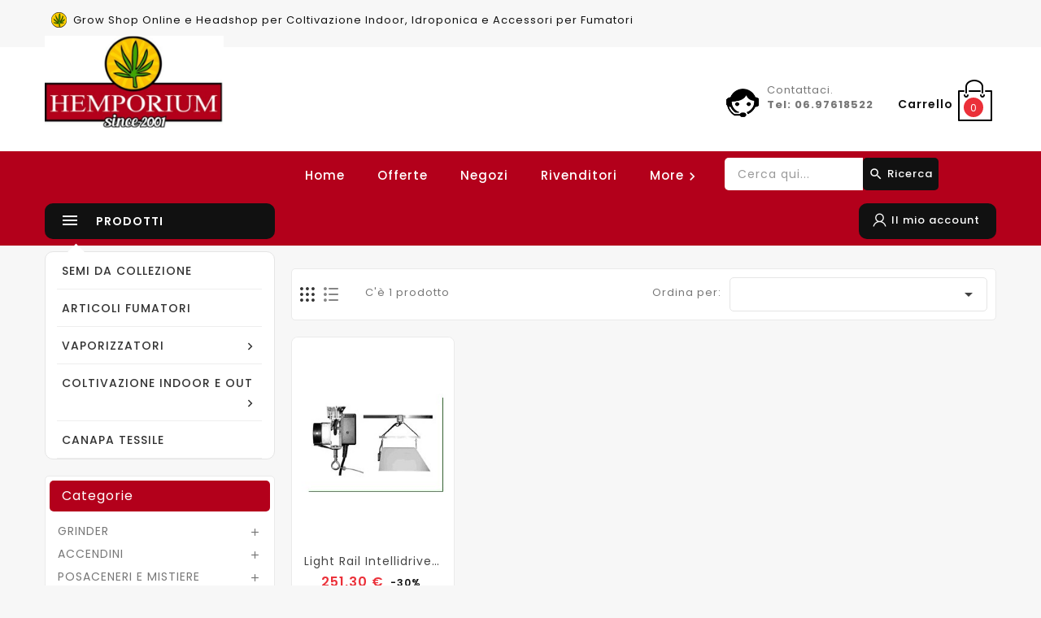

--- FILE ---
content_type: text/html; charset=utf-8
request_url: https://hemporium.it/brand/51-gualala-robotics
body_size: 22784
content:
<!doctype html>
<html lang="it-IT">

  <head>
    
      
  <meta charset="utf-8">


  <meta http-equiv="x-ua-compatible" content="ie=edge">



  <title>Gualala Robotics</title>
    
    
  
  <meta name="description" content="">
  <meta name="keywords" content="">
      
        


  
    <script type="application/ld+json">
  {
    "@context": "https://schema.org",
    "@type": "Organization",
    "name" : "Hemporium",
    "url" : "https://hemporium.it/",
          "logo": {
        "@type": "ImageObject",
        "url":"https://hemporium.it/img/logo-1710323455.jpg"
      }
      }
</script>

<script type="application/ld+json">
  {
    "@context": "https://schema.org",
    "@type": "WebPage",
    "isPartOf": {
      "@type": "WebSite",
      "url":  "https://hemporium.it/",
      "name": "Hemporium"
    },
    "name": "Gualala Robotics",
    "url":  "https://hemporium.it/brand/51-gualala-robotics"
  }
</script>


  <script type="application/ld+json">
    {
      "@context": "https://schema.org",
      "@type": "BreadcrumbList",
      "itemListElement": [
                  {
            "@type": "ListItem",
            "position": 1,
            "name": "Home",
            "item": "https://hemporium.it/"
          },                  {
            "@type": "ListItem",
            "position": 2,
            "name": "Marchi",
            "item": "https://hemporium.it/selezione-migliori-marchi-coltivazione-indoor"
          },                  {
            "@type": "ListItem",
            "position": 3,
            "name": "Gualala Robotics",
            "item": "https://hemporium.it/brand/51-gualala-robotics"
          }              ]
    }
  </script>
  
  
  
  <script type="application/ld+json">
  {
    "@context": "https://schema.org",
    "@type": "ItemList",
    "itemListElement": [
          {
        "@type": "ListItem",
        "position": 0,
        "name": "Light Rail Intellidrive 4.0 Motorizzato Su Rotaia (Prodotto da ESPOSIZIONE)",
        "url": "https://hemporium.it/riflettori-e-cool-tube/20-light-rail-intellidrive-40-motorizzato-su-rotaia.html"
      }        ]
  }
</script>

  
  
    
  

  
    <meta property="og:title" content="Gualala Robotics" />
    <meta property="og:description" content="" />
    <meta property="og:url" content="https://hemporium.it/brand/51-gualala-robotics" />
    <meta property="og:site_name" content="Hemporium" />
    <meta property="og:type" content="website" />   


  <meta name="viewport" content="width=device-width, initial-scale=1">


<script src="//ajax.googleapis.com/ajax/libs/jquery/2.0.0/jquery.min.js"></script>

<link rel="preconnect" href="https://fonts.googleapis.com">
<link rel="preconnect" href="https://fonts.gstatic.com" crossorigin>

<link href="https://fonts.googleapis.com/css2?family=Material+Icons+Outlined&display=swap" rel="stylesheet">
<link href="https://fonts.googleapis.com/css?family=Poppins:300,400,500,600,700&display=swap" rel="stylesheet">
<link href="https://fonts.googleapis.com/css?family=Roboto:300,400,500,600,700&display=swap" rel="stylesheet">


  <link rel="icon" type="image/vnd.microsoft.icon" href="https://hemporium.it/img/favicon.ico?1710323455">
  <link rel="shortcut icon" type="image/x-icon" href="https://hemporium.it/img/favicon.ico?1710323455">



    <link rel="stylesheet" href="https://hemporium.it/themes/PRS135_01/assets/cache/theme-67cffa130.css" type="text/css" media="all">




  

  <script type="text/javascript">
        var blockwishlistController = "https:\/\/hemporium.it\/module\/blockwishlist\/action";
        var prestashop = {"cart":{"products":[],"totals":{"total":{"type":"total","label":"Totale","amount":0,"value":"0,00\u00a0\u20ac"},"total_including_tax":{"type":"total","label":"Totale (tasse incl.)","amount":0,"value":"0,00\u00a0\u20ac"},"total_excluding_tax":{"type":"total","label":"Totale (tasse escl.)","amount":0,"value":"0,00\u00a0\u20ac"}},"subtotals":{"products":{"type":"products","label":"Totale parziale","amount":0,"value":"0,00\u00a0\u20ac"},"discounts":null,"shipping":{"type":"shipping","label":"Spedizione","amount":0,"value":""},"tax":null},"products_count":0,"summary_string":"0 articoli","vouchers":{"allowed":1,"added":[]},"discounts":[],"minimalPurchase":25,"minimalPurchaseRequired":"\u00c8 richiesto un acquisto minimo complessivo di 25,00\u00a0\u20ac (Iva esclusa) per convalidare il tuo ordine. il totale attuale \u00e8 0,00\u00a0\u20ac (Iva escl.)."},"currency":{"id":1,"name":"Euro","iso_code":"EUR","iso_code_num":"978","sign":"\u20ac"},"customer":{"lastname":null,"firstname":null,"email":null,"birthday":null,"newsletter":null,"newsletter_date_add":null,"optin":null,"website":null,"company":null,"siret":null,"ape":null,"is_logged":false,"gender":{"type":null,"name":null},"addresses":[]},"language":{"name":"Italiano (Italian)","iso_code":"it","locale":"it-IT","language_code":"it","is_rtl":"0","date_format_lite":"d\/m\/Y","date_format_full":"d\/m\/Y H:i:s","id":1},"page":{"title":"","canonical":null,"meta":{"title":"Gualala Robotics","description":"","keywords":"","robots":"index"},"page_name":"manufacturer","body_classes":{"lang-it":true,"lang-rtl":false,"country-IT":true,"currency-EUR":true,"layout-left-column":true,"page-manufacturer":true,"tax-display-enabled":true},"admin_notifications":[]},"shop":{"name":"Hemporium","logo":"https:\/\/hemporium.it\/img\/logo-1710323455.jpg","stores_icon":"https:\/\/hemporium.it\/img\/logo_stores.png","favicon":"https:\/\/hemporium.it\/img\/favicon.ico"},"urls":{"base_url":"https:\/\/hemporium.it\/","current_url":"https:\/\/hemporium.it\/brand\/51-gualala-robotics","shop_domain_url":"https:\/\/hemporium.it","img_ps_url":"https:\/\/hemporium.it\/img\/","img_cat_url":"https:\/\/hemporium.it\/img\/c\/","img_lang_url":"https:\/\/hemporium.it\/img\/l\/","img_prod_url":"https:\/\/hemporium.it\/img\/p\/","img_manu_url":"https:\/\/hemporium.it\/img\/m\/","img_sup_url":"https:\/\/hemporium.it\/img\/su\/","img_ship_url":"https:\/\/hemporium.it\/img\/s\/","img_store_url":"https:\/\/hemporium.it\/img\/st\/","img_col_url":"https:\/\/hemporium.it\/img\/co\/","img_url":"https:\/\/hemporium.it\/themes\/PRS135_01\/assets\/img\/","css_url":"https:\/\/hemporium.it\/themes\/PRS135_01\/assets\/css\/","js_url":"https:\/\/hemporium.it\/themes\/PRS135_01\/assets\/js\/","pic_url":"https:\/\/hemporium.it\/upload\/","pages":{"address":"https:\/\/hemporium.it\/indirizzo","addresses":"https:\/\/hemporium.it\/indirizzi","authentication":"https:\/\/hemporium.it\/login","cart":"https:\/\/hemporium.it\/carrello","category":"https:\/\/hemporium.it\/index.php?controller=category","cms":"https:\/\/hemporium.it\/index.php?controller=cms","contact":"https:\/\/hemporium.it\/contattaci","discount":"https:\/\/hemporium.it\/buoni-sconto","guest_tracking":"https:\/\/hemporium.it\/tracciatura-ospite","history":"https:\/\/hemporium.it\/cronologia-ordini","identity":"https:\/\/hemporium.it\/dati-personali","index":"https:\/\/hemporium.it\/","my_account":"https:\/\/hemporium.it\/account","order_confirmation":"https:\/\/hemporium.it\/conferma-ordine","order_detail":"https:\/\/hemporium.it\/index.php?controller=order-detail","order_follow":"https:\/\/hemporium.it\/segui-ordine","order":"https:\/\/hemporium.it\/ordine","order_return":"https:\/\/hemporium.it\/index.php?controller=order-return","order_slip":"https:\/\/hemporium.it\/buono-ordine","pagenotfound":"https:\/\/hemporium.it\/pagina-non-trovata","password":"https:\/\/hemporium.it\/recupero-password","pdf_invoice":"https:\/\/hemporium.it\/index.php?controller=pdf-invoice","pdf_order_return":"https:\/\/hemporium.it\/index.php?controller=pdf-order-return","pdf_order_slip":"https:\/\/hemporium.it\/index.php?controller=pdf-order-slip","prices_drop":"https:\/\/hemporium.it\/offerte","product":"https:\/\/hemporium.it\/index.php?controller=product","search":"https:\/\/hemporium.it\/ricerca","sitemap":"https:\/\/hemporium.it\/Mappa del sito","stores":"https:\/\/hemporium.it\/negozi","supplier":"https:\/\/hemporium.it\/fornitori","register":"https:\/\/hemporium.it\/login?create_account=1","order_login":"https:\/\/hemporium.it\/ordine?login=1"},"alternative_langs":[],"theme_assets":"\/themes\/PRS135_01\/assets\/","actions":{"logout":"https:\/\/hemporium.it\/?mylogout="},"no_picture_image":{"bySize":{"small_default":{"url":"https:\/\/hemporium.it\/img\/p\/it-default-small_default.jpg","width":70,"height":91},"cart_default":{"url":"https:\/\/hemporium.it\/img\/p\/it-default-cart_default.jpg","width":100,"height":120},"home_default":{"url":"https:\/\/hemporium.it\/img\/p\/it-default-home_default.jpg","width":270,"height":351},"medium_default":{"url":"https:\/\/hemporium.it\/img\/p\/it-default-medium_default.jpg","width":570,"height":741},"large_default":{"url":"https:\/\/hemporium.it\/img\/p\/it-default-large_default.jpg","width":870,"height":1131}},"small":{"url":"https:\/\/hemporium.it\/img\/p\/it-default-small_default.jpg","width":70,"height":91},"medium":{"url":"https:\/\/hemporium.it\/img\/p\/it-default-home_default.jpg","width":270,"height":351},"large":{"url":"https:\/\/hemporium.it\/img\/p\/it-default-large_default.jpg","width":870,"height":1131},"legend":""}},"configuration":{"display_taxes_label":true,"display_prices_tax_incl":true,"is_catalog":false,"show_prices":true,"opt_in":{"partner":false},"quantity_discount":{"type":"discount","label":"Sconto unit\u00e0"},"voucher_enabled":1,"return_enabled":0},"field_required":[],"breadcrumb":{"links":[{"title":"Home","url":"https:\/\/hemporium.it\/"},{"title":"Marchi","url":"https:\/\/hemporium.it\/selezione-migliori-marchi-coltivazione-indoor"},{"title":"Gualala Robotics","url":"https:\/\/hemporium.it\/brand\/51-gualala-robotics"}],"count":3},"link":{"protocol_link":"https:\/\/","protocol_content":"https:\/\/"},"time":1769526078,"static_token":"82298f1381d6b393f2f161f58e98f42e","token":"572d091620628d3630a938fb85c6c21a","debug":false};
        var productsAlreadyTagged = [];
        var psemailsubscription_subscription = "https:\/\/hemporium.it\/module\/ps_emailsubscription\/subscription";
        var psr_icon_color = "#F19D76";
        var removeFromWishlistUrl = "https:\/\/hemporium.it\/module\/blockwishlist\/action?action=deleteProductFromWishlist";
        var search_url = "https:\/\/hemporium.it\/ricerca";
        var wishlistAddProductToCartUrl = "https:\/\/hemporium.it\/module\/blockwishlist\/action?action=addProductToCart";
        var wishlistUrl = "https:\/\/hemporium.it\/module\/blockwishlist\/view";
      </script>



  <!-- Google tag (gtag.js) -->
<script async src="https://www.googletagmanager.com/gtag/js?id=AW-1039072489"></script>
<script>
  window.dataLayer = window.dataLayer || [];
  function gtag(){dataLayer.push(arguments);}
  gtag('js', new Date());

  gtag('config', 'AW-1039072489');
</script>
<script type="text/javascript">
    var ETS_WS_LINK_SHOW_CART = "https://hemporium.it/carrello?action=show";
    var ETS_WS_IS_ENABLED_ETS_CROSS_SELL = 0;
</script>




<!-- Google tag (gtag.js) --> <script async src="https://www.googletagmanager.com/gtag/js?id=G-MHJQ6JSE6S"></script> <script> window.dataLayer = window.dataLayer || []; function gtag(){dataLayer.push(arguments);} gtag('js', new Date()); gtag('config', 'G-MHJQ6JSE6S'); </script>

    
  </head>

  <body id="manufacturer" class="lang-it country-it currency-eur layout-left-column page-manufacturer tax-display-enabled">

    
      
    

    <main>
      
                 
	  <div class="loadingdiv"><div class="spinner"></div></div>
      <header id="header">
        
         
           


  <div class="header-banner">
    
  </div>


  <nav class="header-nav">
	<div class="hidden-sm-down top-nav">
		<div class="container">
			<div class="left-nav">
					<div id="ttcmsheader">
	  <h1 class="ttheader-service">Grow Shop Online e Headshop per Coltivazione Indoor, Idroponica e Accessori per Fumatori</h1>
	</div>

			</div>
		</div>
	</div>
	<div class="hidden-sm-down bottom-nav">
		<div class="container">
				<div class="col-sm-3 hidden-sm-down" id="_desktop_logo">
    <div class="logo-fixed-box">
                    
  <a href="https://hemporium.it/">
    <img
      class="logo img-fluid"
      src="https://hemporium.it/img/logo-1710323455.jpg"
      alt="Hemporium"
      width="516"
      height="265">
  </a>

            </div>
</div>

				<div class="right-nav">
					<div class="top-logo" id="_mobile_logo"></div>
					<div id="_desktop_cart">
  <div class="blockcart cart-preview inactive" data-refresh-url="//hemporium.it/module/ps_shoppingcart/ajax">
    <div class="header">
        <a rel="nofollow">
        <i class="material-icons shopping-cart">shopping_cart</i>
        <span class="hidden-sm-down">Carrello</span>
        <span class="cart-products-count">0</span>
        </a>
    </div>
	<div class="cart_block block exclusive">
	<div class="block_content">
<div class="cart_block_list">
				<p class="no-item">
			Nessun prodotto nel carrello
		</p>
			</div>
		</div>
	</div>
  </div>
</div>
<div id="_desktop_contact_link">
  <div id="contact-link">
    <ul>
              <li><a href="https://hemporium.it/contattaci">Contattaci.<br /><b>Tel: 06.97618522</b></a></li>
      	          <li class="email">
        <i class="material-icons">&#xE0BE;</i>
                <span>info@hemporium.it</span>
        </li>
          </ul>
	 
  </div>
</div>

				</div>
		</div>
	</div>
  </nav>


<div class="full-header">
	<div class="container">
		<div class="position-static">
			<!-- Block Top links module -->
<div id="tttop-link-block">
	<h3 class="title_block ">Best in offer</h3>
	<ul id="tttoplink" class="block_content">
		<li class="tttoplink tthome">
			<a title="home" href="https://hemporium.it/">Home</a>
		</li>
			 
			<li class="tttoplink">
				<a href="/offerte" title="Offerte" >Offerte</a></li>
					 
			<li class="tttoplink">
				<a href="/negozi" title="Negozi"  onclick="window.open(this.href);return false;">Negozi</a></li>
					 
			<li class="tttoplink">
				<a href="/retailer-registration" title="Rivenditori" >Rivenditori</a></li>
					 
			<li class="tttoplink">
				<a href="/blog-coltivazione-indoor" title="Blog"  onclick="window.open(this.href);return false;">Blog</a></li>
				</ul>
</div>
<!-- /Block Top links module -->
<script>
$(document).ready(function() {
if($(document).width() <= 1500){
var max_link = 4;
}  
else if ($(document).width() >= 1500){
var max_link = 8;
}
var more_info = "More";
var items = $('#tttop-link-block ul li');
var surplus = items.slice(max_link, items.length);
    surplus.wrapAll('<li class="more_menu tttoplink"><ul class="top-link clearfix">');
    $('.more_menu').prepend('<a href="#" class="level-top">'+more_info+'<i class="material-icons icon">&#xE5CC;</i> </a>');
    $('.more_menu').mouseover(function() {
        $(this).children('ul').addClass('shown-link');
		$('body').addClass('slink-open');
    })
    $('.more_menu').mouseout(function() {
        $(this).children('ul').removeClass('shown-link');
		$('body').removeClass('slink-open');
    });
});
$(window).resize();
</script>
<!-- Block search module TOP -->

<div id="search_block_top"  class="col-sm-5">
	<form id="searchbox" method="get" action="https://hemporium.it/ricerca">
       <div class="ttsearch-main" style='width: 170px;'>
		<input type="hidden" name="controller" value="search">
		<input type="hidden" name="orderby" value="position" />
		<input type="hidden" name="orderway" value="desc" />
		<input class="search_query form-control" type="text" id="search_query_top" name="s" placeholder="Cerca qui..." value="" />
		<!--<div class="select-wrapper">
        <select id="search_category" name="search_category" class="form-control">
            <option value="all">categorie</option>
            <option value="580">GRINDER</option><option value="604">ACCENDINI</option><option value="606">POSACENERI E MISTIERE</option><option value="605">BILANCE DI PRECISIONE</option><option value="751">PRODOTTI 007</option><option value="602">PIPE</option><option value="601">BONG</option><option value="607">BUSTINE ERMETICHE</option><option value="740">CONTENITORI E BOX</option><option value="741">PORTA TABACCO</option><option value="767">ESTRAZIONI E BHO</option><option value="836">RAW ACCESSORI</option><option value="742">PRODOTTI PER PULIZIA e ACCESSORI</option><option value="603">CHILLUM</option><option value="608">LIBRI E DVD</option><option value="575">VAPORIZZATORI</option><option value="743">PRODOTTI A MARCHIO</option><option value="576">KIT COLTIVAZIONE INDOOR</option><option value="765">COLTIVAZIONE INDOOR E OUT</option><option value="714">CANAPA TESSILE</option>   
        </select>
		</div>-->
		<div id="tt_url_ajax_search" style="display:none">
		<input type="hidden" value="https://hemporium.it/modules/ttblocksearch/controller_ajax_search.php" class="url_ajax" />
		</div>
		</div>
		<button type="submit" name="submit_search" class="btn btn-default button-search">
			<span>Ricerca</span>
		</button>
	</form>
	</div>

<script type="text/javascript">
var limit_character = "<p class='limit'>Numero di caratteri 3</p>";
var close_text = "vicina";
</script>
<!-- /Block search module TOP -->
<div id="_desktop_user_info" class="col-sm-2">
<div class="ttuserheading"><span class="myaccount">Il mio account</span></div>	
  <ul class="user-info">
         <li><a
        href="https://hemporium.it/account"
        title=""
        rel="nofollow"
      >
	
        Entra
      </a></li>
      <li>
        <a
        href="https://hemporium.it/login?create_account=1"
        title=" Registrati"
        rel="nofollow"
      >
     Registrati
  
      
      </a>
        
      </li>
    	  
      
  </ul>
  </ul>
</div>

		</div>
		
		<!--
		<div class=link-blog-home>		
			<a title="home" href="https://hemporium.it/576-kit-coltivazione-indoor">Blog</a>
		</div>
		!-->
 	 </div>
</div>

	<div class="header-top">
		<div class="container">
			<div class="hidden-md-up text-sm-center mobile">
					<div id="mobile_menu">
						<div class="float-xs-left" id="menu-icon">
							<i class="material-icons">&#xE5D2;</i>
						</div>
						<div class="float-xs-right" id="_mobile_cart"></div>
						<div class="float-xs-right" id="_mobile_user_info"></div>
					</div>
					<div class="clearfix"></div>
				 </div>
				<div class="clearfix"></div>
				<div id="mobile_top_menu_wrapper" class="row hidden-md-up" style="display:none;">
					<div class="js-top-menu mobile" id="_mobile_top_menu"></div>
					
			  </div>
		</div>
	</div>



	  
        
      </header>
	  
	  
      
        
<aside id="notifications">
  <div class="container">
    
    
    
      </div>
</aside>
      

      <div id="wrapper">
        
        <div class="container">
		<div class="content_wrap">
          
            <div id="left-column" class="col-xs-12 col-sm-4 col-md-3">
                              <!-- Module Megamenu-->
<div class="container_tt_megamenu col-sm-3">
<div id="tt-menu-horizontal" class="tt-menu-horizontal clearfix">
	<div class="title-menu-mobile text-uppercase"><i class="material-icons">&#xE5D2;</i><span>Prodotti</span></div>
	<div class="ttmenu-content">
	<ul class="menu-content">
												<li class="level-1 ">
					<a href="https://semisicuri.com/" class="ttinnermenu">
										<span class="catagory">SEMI DA COLLEZIONE</span>
										<span class="blog-nav-dot blog-detail-dot"></span>
					</a>
					<span class="icon-drop-mobile"></span>
									</li>
																			<li class="level-1 ">
					<a href="https://hemporium.it/2-categorie" class="ttinnermenu">
										<span class="catagory">ARTICOLI FUMATORI</span>
										<span class="blog-nav-dot blog-detail-dot"></span>
					</a>
					<span class="icon-drop-mobile"></span>
									</li>
																<li class="level-1 parent "><a class="ttinnermenu" href="https://hemporium.it/575-hemporium-it-vaporizzatori"><span class="catagory">VAPORIZZATORI</span></a><span class="icon-drop-mobile"></span><ul class="menu-dropdown cat-drop-menu tt-sub-auto"><li class="level-2 "><a class="ttinnermenu" href="https://hemporium.it/614-vaporizzatori-portatili"><span class="catagory">VAPORIZZATORI PORTATILI</span></a></li><li class="level-2 "><a class="ttinnermenu" href="https://hemporium.it/582-vaporizzatori-da-tavolo"><span class="catagory">VAPORIZZATORI DA TAVOLO</span></a></li><li class="level-2 "><a class="ttinnermenu" href="https://hemporium.it/772-vaporizzatori-storzbickel-"><span class="catagory">VAPORIZZATORI Storz&Bickel</span></a></li><li class="level-2 "><a class="ttinnermenu" href="https://hemporium.it/696-parti-e-ricambi"><span class="catagory">PARTI E RICAMBI</span></a></li><li class="level-2 "><a class="ttinnermenu" href="https://hemporium.it/834-vaporizzatori-manuali"><span class="catagory">VAPORIZZATORI MANUALI</span></a></li></ul></li>
												<li class="level-1 parent "><a class="ttinnermenu" href="https://hemporium.it/765-coltivazione-indoor-e-out"><span class="catagory">COLTIVAZIONE INDOOR E OUT</span></a><span class="icon-drop-mobile"></span><ul class="menu-dropdown cat-drop-menu tt-sub-auto"><li class="level-2 parent "><a class="ttinnermenu" href="https://hemporium.it/586-hemporium-it-growbox-serre"><span class="catagory">GROWBOX E SERRE</span></a><span class="icon-drop-mobile"></span><ul class="menu-dropdown cat-drop-menu "><li class="level-3 "><a class="ttinnermenu" href="https://hemporium.it/818-grow-box-economiche"><span class="catagory">Grow Box Economiche</span></a></li><li class="level-3 "><a class="ttinnermenu" href="https://hemporium.it/819-grow-box-alta-qualita"><span class="catagory">Grow Box Alta Qualità</span></a></li><li class="level-3 "><a class="ttinnermenu" href="https://hemporium.it/630-cultibox"><span class="catagory">CultiBox</span></a></li><li class="level-3 "><a class="ttinnermenu" href="https://hemporium.it/766-mammoth"><span class="catagory">Mammoth</span></a></li><li class="level-3 "><a class="ttinnermenu" href="https://hemporium.it/631-secret-jardin"><span class="catagory">Secret Jardin</span></a></li><li class="level-3 "><a class="ttinnermenu" href="https://hemporium.it/636-accessori-per-growbox"><span class="catagory">Accessori per GrowBox</span></a></li><li class="level-3 "><a class="ttinnermenu" href="https://hemporium.it/815-teli-riflettenti"><span class="catagory">Teli Riflettenti</span></a></li></ul></li><li class="level-2 parent "><a class="ttinnermenu" href="https://hemporium.it/598-hemporium-it-correttori-ph-co2"><span class="catagory">CORRETTORI PH E CO2</span></a><span class="icon-drop-mobile"></span><ul class="menu-dropdown cat-drop-menu "><li class="level-3 "><a class="ttinnermenu" href="https://hemporium.it/663-correttore-ph"><span class="catagory">Correttore Ph</span></a></li><li class="level-3 "><a class="ttinnermenu" href="https://hemporium.it/828-co2"><span class="catagory">co2</span></a></li></ul></li><li class="level-2 parent "><a class="ttinnermenu" href="https://hemporium.it/597-hemporium-it-irrigazione-giardini"><span class="catagory">IRRIGAZIONE GIARDINI</span></a><span class="icon-drop-mobile"></span><ul class="menu-dropdown cat-drop-menu "><li class="level-3 "><a class="ttinnermenu" href="https://hemporium.it/822-innaffiatoi-e-nebulizzatori"><span class="catagory">Innaffiatoi e Nebulizzatori</span></a></li><li class="level-3 "><a class="ttinnermenu" href="https://hemporium.it/823-pompe-acqua-e-aria"><span class="catagory">Pompe Acqua e Aria</span></a></li><li class="level-3 "><a class="ttinnermenu" href="https://hemporium.it/681-irrigazione-automatica-e-accessori"><span class="catagory">Irrigazione Automatica e Accessori</span></a></li></ul></li><li class="level-2 parent "><a class="ttinnermenu" href="https://hemporium.it/577-illuminazione-indoor"><span class="catagory">ILLUMINAZIONE INDOOR</span></a><span class="icon-drop-mobile"></span><ul class="menu-dropdown cat-drop-menu "><li class="level-3 "><a class="ttinnermenu" href="https://hemporium.it/840-led-per-coltivazione-indoor"><span class="catagory">Led per Coltivazione Indoor</span></a></li><li class="level-3 parent "><a class="ttinnermenu" href="https://hemporium.it/616-lampade-hps-mh-cmhlec"><span class="catagory">Lampade HPS  MH  CMH/LEC</span></a><span class="icon-drop-mobile"></span><ul class="menu-dropdown cat-drop-menu "><li class="level-4 "><a class="ttinnermenu" href="https://hemporium.it/623-bulbi-crescita-fioritura"><span class="catagory">Bulbi Crescita + Fioritura</span></a></li><li class="level-4 "><a class="ttinnermenu" href="https://hemporium.it/622-bulbi-fioritura-hps"><span class="catagory">Bulbi Fioritura HpS</span></a></li><li class="level-4 "><a class="ttinnermenu" href="https://hemporium.it/621-bulbi-crescita-mh"><span class="catagory">Bulbi Crescita Mh</span></a></li><li class="level-4 "><a class="ttinnermenu" href="https://hemporium.it/794-bulbi-cmh-lec"><span class="catagory">Bulbi CMH-LEC</span></a></li></ul></li><li class="level-3 parent "><a class="ttinnermenu" href="https://hemporium.it/615-Kit_coltivazione_indoor"><span class="catagory">Kit Luce Indoor</span></a><span class="icon-drop-mobile"></span><ul class="menu-dropdown cat-drop-menu "><li class="level-4 "><a class="ttinnermenu" href="https://hemporium.it/620-semplice-eco-kit"><span class="catagory">Semplice Eco Kit</span></a></li><li class="level-4 "><a class="ttinnermenu" href="https://hemporium.it/624-kit-luce-pro-adjust-a-wing"><span class="catagory">Kit Luce PRO Adjust A Wing</span></a></li></ul></li><li class="level-3 "><a class="ttinnermenu" href="https://hemporium.it/617-alimentatori-e-ballast-hpsmh"><span class="catagory">Alimentatori e Ballast HPS/MH</span></a></li><li class="level-3 "><a class="ttinnermenu" href="https://hemporium.it/697-riflettori-e-cool-tube"><span class="catagory">Riflettori e Cool Tube</span></a></li><li class="level-3 "><a class="ttinnermenu" href="https://hemporium.it/698-timer"><span class="catagory">Timer e Accessori</span></a></li></ul></li><li class="level-2 parent "><a class="ttinnermenu" href="https://hemporium.it/825-hemporium-it-raccolta-essiccazione"><span class="catagory">RACCOLTA / ESSICCAZIONE</span></a><span class="icon-drop-mobile"></span><ul class="menu-dropdown cat-drop-menu "><li class="level-3 "><a class="ttinnermenu" href="https://hemporium.it/758-trimmer-pulizia-fiori"><span class="catagory">Trimmer pulizia Fiori</span></a></li><li class="level-3 "><a class="ttinnermenu" href="https://hemporium.it/826-essiccazione"><span class="catagory">Essiccazione</span></a></li><li class="level-3 "><a class="ttinnermenu" href="https://hemporium.it/827-conservazione-e-mantenimento"><span class="catagory">Conservazione e Mantenimento</span></a></li></ul></li><li class="level-2 parent "><a class="ttinnermenu" href="https://hemporium.it/600-hemporium-it-misurazione-automazione"><span class="catagory">MISURAZIONE E AUTOMAZIONE</span></a><span class="icon-drop-mobile"></span><ul class="menu-dropdown cat-drop-menu "><li class="level-3 "><a class="ttinnermenu" href="https://hemporium.it/676-misuratori-ph"><span class="catagory">Misuratori Ph</span></a></li><li class="level-3 "><a class="ttinnermenu" href="https://hemporium.it/677-misuratori-ec"><span class="catagory">Misuratori Ec</span></a></li><li class="level-3 "><a class="ttinnermenu" href="https://hemporium.it/678-misuratori-combi"><span class="catagory">Misuratori Combi</span></a></li><li class="level-3 "><a class="ttinnermenu" href="https://hemporium.it/679-temperatura-e-umidita"><span class="catagory">Temperatura e Umidità</span></a></li><li class="level-3 "><a class="ttinnermenu" href="https://hemporium.it/680-soluzione-di-calibrazione-e-misurini"><span class="catagory">Soluzione di Calibrazione e Misurini</span></a></li><li class="level-3 "><a class="ttinnermenu" href="https://hemporium.it/752-microscopi-"><span class="catagory">Microscopi</span></a></li><li class="level-3 "><a class="ttinnermenu" href="https://hemporium.it/773-luxometri"><span class="catagory">Luxometri</span></a></li></ul></li><li class="level-2 parent "><a class="ttinnermenu" href="https://hemporium.it/592-fertilizzanti-e-antiparassitari"><span class="catagory">FERTILIZZANTI E ANTIPARASSITARI</span></a><span class="icon-drop-mobile"></span><ul class="menu-dropdown cat-drop-menu "><li class="level-3 "><a class="ttinnermenu" href="https://hemporium.it/649-kit-fertilizzanti-"><span class="catagory">Kit Fertilizzanti</span></a></li><li class="level-3 "><a class="ttinnermenu" href="https://hemporium.it/768-fertilizzanti-crescita"><span class="catagory">Fertilizzanti Crescita</span></a></li><li class="level-3 "><a class="ttinnermenu" href="https://hemporium.it/658-stimolatori-crescita"><span class="catagory">Stimolatori Crescita</span></a></li><li class="level-3 "><a class="ttinnermenu" href="https://hemporium.it/659-booster-stimolatori-fioritura"><span class="catagory">Booster Stimolatori Fioritura</span></a></li><li class="level-3 "><a class="ttinnermenu" href="https://hemporium.it/769-fertilizzanti-fioritura"><span class="catagory">Fertilizzanti Fioritura</span></a></li><li class="level-3 "><a class="ttinnermenu" href="https://hemporium.it/657-stimolatori-radici"><span class="catagory">Stimolatori Radici</span></a></li><li class="level-3 "><a class="ttinnermenu" href="https://hemporium.it/656-guano-kalong-e-ammendanti"><span class="catagory">Guano Kalong e Ammendanti</span></a></li><li class="level-3 "><a class="ttinnermenu" href="https://hemporium.it/749-salute-e-prevenzione"><span class="catagory">Salute e Prevenzione</span></a></li><li class="level-3 "><a class="ttinnermenu" href="https://hemporium.it/652-fertilizzanti-terra"><span class="catagory">Fertilizzanti Terra</span></a></li><li class="level-3 "><a class="ttinnermenu" href="https://hemporium.it/651-fertilizzanti-biologici"><span class="catagory">Fertilizzanti Biologici</span></a></li><li class="level-3 "><a class="ttinnermenu" href="https://hemporium.it/653-fertilizzanti-idroponici"><span class="catagory">Fertilizzanti Idroponici</span></a></li><li class="level-3 "><a class="ttinnermenu" href="https://hemporium.it/654-fertilizzanti-cocco"><span class="catagory">Fertilizzanti Cocco</span></a></li><li class="level-3 parent "><a class="ttinnermenu" href="https://hemporium.it/812-antiparassitari"><span class="catagory">Antiparassitari</span></a><span class="icon-drop-mobile"></span><ul class="menu-dropdown cat-drop-menu "><li class="level-4 "><a class="ttinnermenu" href="https://hemporium.it/813-bio-naturali"><span class="catagory">Bio Naturali</span></a></li><li class="level-4 "><a class="ttinnermenu" href="https://hemporium.it/814-acaricidi-e-funghicidi"><span class="catagory">Acaricidi e Funghicidi</span></a></li></ul></li></ul></li><li class="level-2 parent "><a class="ttinnermenu" href="https://hemporium.it/596-hemporium-it-idroponica-aeroponica"><span class="catagory">IDROPONICA E AEROPONICA</span></a><span class="icon-drop-mobile"></span><ul class="menu-dropdown cat-drop-menu "><li class="level-3 "><a class="ttinnermenu" href="https://hemporium.it/640-sistemi-attivi"><span class="catagory">Sistemi Attivi</span></a></li><li class="level-3 "><a class="ttinnermenu" href="https://hemporium.it/641-sistemi-nft"><span class="catagory">Sistemi NFT</span></a></li><li class="level-3 "><a class="ttinnermenu" href="https://hemporium.it/682-pompe-immersione-e-pompe-ad-aria"><span class="catagory">Pompe Immersione e Pompe ad Aria</span></a></li><li class="level-3 "><a class="ttinnermenu" href="https://hemporium.it/811-sistemi-aeroponici"><span class="catagory">Sistemi Aeroponici</span></a></li><li class="level-3 "><a class="ttinnermenu" href="https://hemporium.it/662-filtri-osmosi-inversa"><span class="catagory">Filtri Osmosi Inversa</span></a></li></ul></li><li class="level-2 parent "><a class="ttinnermenu" href="https://hemporium.it/591-germinazione-e-talee"><span class="catagory">GERMINAZIONE E TALEE</span></a><span class="icon-drop-mobile"></span><ul class="menu-dropdown cat-drop-menu "><li class="level-3 "><a class="ttinnermenu" href="https://hemporium.it/645-kit-germinazione-"><span class="catagory">Kit Germinazione</span></a></li><li class="level-3 "><a class="ttinnermenu" href="https://hemporium.it/646-miniserre"><span class="catagory">Miniserre</span></a></li><li class="level-3 "><a class="ttinnermenu" href="https://hemporium.it/647-propagatori"><span class="catagory">Propagatori</span></a></li><li class="level-3 "><a class="ttinnermenu" href="https://hemporium.it/650-tappetini-e-cavi-riscaldanti-"><span class="catagory">Tappetini e Cavi Riscaldanti</span></a></li><li class="level-3 "><a class="ttinnermenu" href="https://hemporium.it/820-cubi-e-substrati"><span class="catagory">Cubi e Substrati</span></a></li></ul></li><li class="level-2 parent "><a class="ttinnermenu" href="https://hemporium.it/594-hemporium-it-terricci-substrati"><span class="catagory">TERRICCI E SUBSTRATI</span></a><span class="icon-drop-mobile"></span><ul class="menu-dropdown cat-drop-menu "><li class="level-3 "><a class="ttinnermenu" href="https://hemporium.it/684-terricci-pronti"><span class="catagory">Terricci Pronti</span></a></li><li class="level-3 "><a class="ttinnermenu" href="https://hemporium.it/685-agriperlite"><span class="catagory">AgriPerlite</span></a></li><li class="level-3 "><a class="ttinnermenu" href="https://hemporium.it/686-argilla-espansa"><span class="catagory">Argilla Espansa</span></a></li><li class="level-3 "><a class="ttinnermenu" href="https://hemporium.it/687-fibra-di-cocco"><span class="catagory">Fibra di Cocco</span></a></li><li class="level-3 "><a class="ttinnermenu" href="https://hemporium.it/688-lana-di-roccia-rockwool"><span class="catagory">Lana di Roccia - Rockwool</span></a></li><li class="level-3 "><a class="ttinnermenu" href="https://hemporium.it/750-ammendanti-in-polvere"><span class="catagory">Ammendanti in polvere</span></a></li><li class="level-3 "><a class="ttinnermenu" href="https://hemporium.it/821-substrati-germinazione"><span class="catagory">Substrati Germinazione</span></a></li></ul></li><li class="level-2 parent "><a class="ttinnermenu" href="https://hemporium.it/595-vasi-e-sottovasi"><span class="catagory">VASI E SOTTOVASI</span></a><span class="icon-drop-mobile"></span><ul class="menu-dropdown cat-drop-menu "><li class="level-3 "><a class="ttinnermenu" href="https://hemporium.it/691-vasi-in-plastica"><span class="catagory">Vasi in Plastica</span></a></li><li class="level-3 "><a class="ttinnermenu" href="https://hemporium.it/786-vasi-in-tessuto-geotessile"><span class="catagory">Vasi in Tessuto Geotessile</span></a></li><li class="level-3 "><a class="ttinnermenu" href="https://hemporium.it/689-vasi-antispiralizzazione"><span class="catagory">Vasi AntiSpiralizzazione</span></a></li><li class="level-3 "><a class="ttinnermenu" href="https://hemporium.it/690-vasiplastica-leggera"><span class="catagory">Vasi Plastica Leggera</span></a></li><li class="level-3 "><a class="ttinnermenu" href="https://hemporium.it/830-vasi-tondi-a-rete"><span class="catagory">Vasi tondi a rete</span></a></li><li class="level-3 "><a class="ttinnermenu" href="https://hemporium.it/727-click-and-grow-"><span class="catagory">Click And Grow</span></a></li><li class="level-3 "><a class="ttinnermenu" href="https://hemporium.it/793-sottovasi"><span class="catagory">Sottovasi</span></a></li><li class="level-3 "><a class="ttinnermenu" href="https://hemporium.it/692-accessori-"><span class="catagory">Accessori</span></a></li></ul></li><li class="level-2 parent "><a class="ttinnermenu" href="https://hemporium.it/599-trattamento-aria-e-odori"><span class="catagory">TRATTAMENTO ARIA E ODORI</span></a><span class="icon-drop-mobile"></span><ul class="menu-dropdown cat-drop-menu "><li class="level-3 "><a class="ttinnermenu" href="https://hemporium.it/666-estrattori-aspiratori-aria"><span class="catagory">Estrattori Aspiratori Aria</span></a></li><li class="level-3 "><a class="ttinnermenu" href="https://hemporium.it/667-filtri-anti-odori"><span class="catagory">Filtri Anti Odori</span></a></li><li class="level-3 "><a class="ttinnermenu" href="https://hemporium.it/670-ventilatori-e-umidificatori"><span class="catagory">Ventilatori e Umidificatori</span></a></li><li class="level-3 "><a class="ttinnermenu" href="https://hemporium.it/673-centraline-controllo-ambiente"><span class="catagory">Centraline Controllo Ambiente</span></a></li><li class="level-3 "><a class="ttinnermenu" href="https://hemporium.it/668-ona-elimina-odori"><span class="catagory">Ona Gel Elimina Odori</span></a></li><li class="level-3 "><a class="ttinnermenu" href="https://hemporium.it/674-riduttori-e-raccordi"><span class="catagory">Riduttori e Raccordi</span></a></li><li class="level-3 "><a class="ttinnermenu" href="https://hemporium.it/671-condotte-flessibili-e-tubi"><span class="catagory">Condotte Flessibili e Tubi</span></a></li><li class="level-3 "><a class="ttinnermenu" href="https://hemporium.it/672-co2-piante"><span class="catagory">CO2 Piante</span></a></li><li class="level-3 "><a class="ttinnermenu" href="https://hemporium.it/829-kit-trattamento-aria"><span class="catagory">Kit Trattamento Aria</span></a></li></ul></li></ul></li>
															<li class="level-1 ">
					<a href="https://hemporium.it/714-canapa-tessile" class="ttinnermenu">
										<span class="catagory">CANAPA TESSILE</span>
										<span class="blog-nav-dot blog-detail-dot"></span>
					</a>
					<span class="icon-drop-mobile"></span>
									</li>
										</ul>
	<div class="js-top-menu-bottom">
	  <div id="_mobile_contact_link"></div>
	  <div id="_mobile_currency_selector"></div>
	  <div id="_mobile_language_selector"></div>
	</div>
</div>
</div>
</div>

<script>
$(document).ready(function() {
var max_link = 11;
var items = $('.tt-menu-horizontal li.level-1');
var surplus = items.slice(max_link, items.length);
var more_info = "Di Più";

surplus.wrapAll('<li class="more_menu level-1"><ul class="menu-dropdown cat-drop-menu">');
$('#tt-menu-horizontal .menu-content .more_menu').prepend('<a href="#" class="dropdown-item">'+more_info+'<span class="blog-nav-dot blog-detail-dot"></span></a>');
$(window).resize(function() {
		if($( window ).width() > 992) {	
			$('.more_menu .menu-dropdown li').addClass('level-2').removeClass('level-1');
		}
	});

    $(window).resize();
	
var ttcat_count = $('.more_menu ul > li.level-2 .CAT').length;
if (ttcat_count > 2) {
	$('.more_menu > ul').addClass('tt-sub-auto');
}	
$(".container_tt_megamenu").css("display", "inline-block");
});


</script>


<!-- /Module Megamenu -->  


<div class="block-categories">
<div class="title clearfix hidden-md-up" data-target="#categories" data-toggle="collapse">
    <span class="h3">categories</span>
    <span class="float-xs-right">
      <span class="navbar-toggler collapse-icons">
        <i class="material-icons add">&#xE145;</i>
        <i class="material-icons remove">&#xE15B;</i>
      </span>
    </span>
  </div>
  <ul id="categories" class="category-top-menu collapse toggle">
    <li><a class="products-section-title h6" href="https://hemporium.it/2-categorie">Categorie</a></li>
    <li>
  <ul class="category-sub-menu"><li data-depth="0"><a href="https://hemporium.it/580-grinder">GRINDER</a><div class="navbar-toggler collapse-icons" data-toggle="collapse" data-target="#exCollapsingNavbar580"><i class="material-icons add">&#xE145;</i><i class="material-icons remove">&#xE15B;</i></div><div class="collapse" id="exCollapsingNavbar580">
  <ul class="category-sub-menu"><li data-depth="1"><a class="category-sub-link" href="https://hemporium.it/703-grinder-semplici">Grinder semplici</a></li><li data-depth="1"><a class="category-sub-link" href="https://hemporium.it/759-grinder-pollinator">Grinder Pollinator</a></li><li data-depth="1"><a class="category-sub-link" href="https://hemporium.it/701-grinder-card">Grinder Card</a></li><li data-depth="1"><a class="category-sub-link" href="https://hemporium.it/761-grinder-legno">Grinder Legno</a></li><li data-depth="1"><a class="category-sub-link" href="https://hemporium.it/760-grinder-plastica-">Grinder Plastica</a></li><li data-depth="1"><a class="category-sub-link" href="https://hemporium.it/702-grinder-elettrici">Grinder Elettrici</a></li><li data-depth="1"><a class="category-sub-link" href="https://hemporium.it/841-grinder-senza-denti">Grinder Senza Denti</a></li></ul></div></li><li data-depth="0"><a href="https://hemporium.it/604-accendini">ACCENDINI</a><div class="navbar-toggler collapse-icons" data-toggle="collapse" data-target="#exCollapsingNavbar604"><i class="material-icons add">&#xE145;</i><i class="material-icons remove">&#xE15B;</i></div><div class="collapse" id="exCollapsingNavbar604">
  <ul class="category-sub-menu"><li data-depth="1"><a class="category-sub-link" href="https://hemporium.it/715-accendini-anti-vento">Accendini Anti Vento</a></li><li data-depth="1"><a class="category-sub-link" href="https://hemporium.it/716-accendini-clipper-classici">Accendini Clipper &amp; Classici</a></li></ul></div></li><li data-depth="0"><a href="https://hemporium.it/606-posaceneri-e-mistiere">POSACENERI E MISTIERE</a><div class="navbar-toggler collapse-icons" data-toggle="collapse" data-target="#exCollapsingNavbar606"><i class="material-icons add">&#xE145;</i><i class="material-icons remove">&#xE15B;</i></div><div class="collapse" id="exCollapsingNavbar606">
  <ul class="category-sub-menu"><li data-depth="1"><a class="category-sub-link" href="https://hemporium.it/775-posaceneri">Posaceneri</a></li><li data-depth="1"><a class="category-sub-link" href="https://hemporium.it/776-mistiere-e-vassoi">Mistiere e Vassoi</a></li></ul></div></li><li data-depth="0"><a href="https://hemporium.it/605-bilance-di-precisione">BILANCE DI PRECISIONE</a></li><li data-depth="0"><a href="https://hemporium.it/751-prodotti-007">PRODOTTI 007</a></li><li data-depth="0"><a href="https://hemporium.it/602-pipe">PIPE</a><div class="navbar-toggler collapse-icons" data-toggle="collapse" data-target="#exCollapsingNavbar602"><i class="material-icons add">&#xE145;</i><i class="material-icons remove">&#xE15B;</i></div><div class="collapse" id="exCollapsingNavbar602">
  <ul class="category-sub-menu"><li data-depth="1"><a class="category-sub-link" href="https://hemporium.it/746-pipe-vetro">Pipe Vetro</a></li><li data-depth="1"><a class="category-sub-link" href="https://hemporium.it/744-pipe-metallo">Pipe Metallo</a></li><li data-depth="1"><a class="category-sub-link" href="https://hemporium.it/745-pipe-legno">Pipe Legno</a></li><li data-depth="1"><a class="category-sub-link" href="https://hemporium.it/802-oil-pipe">OIL PIPE</a></li><li data-depth="1"><a class="category-sub-link" href="https://hemporium.it/832-filtri-carboni-attivi">Filtri Carboni Attivi</a></li></ul></div></li><li data-depth="0"><a href="https://hemporium.it/601-bong">BONG</a><div class="navbar-toggler collapse-icons" data-toggle="collapse" data-target="#exCollapsingNavbar601"><i class="material-icons add">&#xE145;</i><i class="material-icons remove">&#xE15B;</i></div><div class="collapse" id="exCollapsingNavbar601">
  <ul class="category-sub-menu"><li data-depth="1"><a class="category-sub-link" href="https://hemporium.it/709-bong-vetro">Bong Vetro</a></li><li data-depth="1"><a class="category-sub-link" href="https://hemporium.it/710-bong-plexy">Bong Plexy</a></li><li data-depth="1"><a class="category-sub-link" href="https://hemporium.it/711-ice-bong">Ice Bong</a></li><li data-depth="1"><a class="category-sub-link" href="https://hemporium.it/712-parti-e-accessori-bong">Parti e Accessori Bong</a><span class="arrows" data-toggle="collapse" data-target="#exCollapsingNavbar712"><i class="material-icons arrow-right">&#xE145;</i><i class="material-icons arrow-down">&#xE15B;</i></span><div class="collapse" id="exCollapsingNavbar712">
  <ul class="category-sub-menu"><li data-depth="2"><a class="category-sub-link" href="https://hemporium.it/763-bracieri-per-bong">Bracieri per Bong</a></li><li data-depth="2"><a class="category-sub-link" href="https://hemporium.it/764-cannuccia-adapter-per-bong">Cannuccia / Adapter per Bong</a></li></ul></div></li></ul></div></li><li data-depth="0"><a href="https://hemporium.it/607-bustine-ermetiche-">BUSTINE ERMETICHE</a></li><li data-depth="0"><a href="https://hemporium.it/740-contenitori-e-box">CONTENITORI E BOX</a><div class="navbar-toggler collapse-icons" data-toggle="collapse" data-target="#exCollapsingNavbar740"><i class="material-icons add">&#xE145;</i><i class="material-icons remove">&#xE15B;</i></div><div class="collapse" id="exCollapsingNavbar740">
  <ul class="category-sub-menu"><li data-depth="1"><a class="category-sub-link" href="https://hemporium.it/777-joint-box">Joint Box</a></li><li data-depth="1"><a class="category-sub-link" href="https://hemporium.it/778-sottovuoto">Sottovuoto</a></li><li data-depth="1"><a class="category-sub-link" href="https://hemporium.it/779-contenitori">Contenitori</a></li></ul></div></li><li data-depth="0"><a href="https://hemporium.it/741-porta-tabacco">PORTA TABACCO</a></li><li data-depth="0"><a href="https://hemporium.it/767-estrazioni-e-bho">ESTRAZIONI E BHO</a><div class="navbar-toggler collapse-icons" data-toggle="collapse" data-target="#exCollapsingNavbar767"><i class="material-icons add">&#xE145;</i><i class="material-icons remove">&#xE15B;</i></div><div class="collapse" id="exCollapsingNavbar767">
  <ul class="category-sub-menu"><li data-depth="1"><a class="category-sub-link" href="https://hemporium.it/739-ice-o-lator">Ice O Lator</a></li><li data-depth="1"><a class="category-sub-link" href="https://hemporium.it/747-pollinatori-estrazioni-a-secco">Pollinatori - Estrazioni a secco</a></li><li data-depth="1"><a class="category-sub-link" href="https://hemporium.it/748-estrazione-bho">Estrazione BHO</a></li><li data-depth="1"><a class="category-sub-link" href="https://hemporium.it/771-presse">Presse</a></li><li data-depth="1"><a class="category-sub-link" href="https://hemporium.it/809-accessori-dubbing">Accessori Dubbing</a></li></ul></div></li><li data-depth="0"><a href="https://hemporium.it/836-raw-accessori-">RAW ACCESSORI</a></li><li data-depth="0"><a href="https://hemporium.it/742-prodotti-per-pulizia-e-accessori">PRODOTTI PER PULIZIA e ACCESSORI</a></li><li data-depth="0"><a href="https://hemporium.it/603-chillum">CHILLUM</a></li><li data-depth="0"><a href="https://hemporium.it/608-libri-e-dvd">LIBRI E DVD</a></li><li data-depth="0"><a href="https://hemporium.it/575-hemporium-it-vaporizzatori">VAPORIZZATORI</a><div class="navbar-toggler collapse-icons" data-toggle="collapse" data-target="#exCollapsingNavbar575"><i class="material-icons add">&#xE145;</i><i class="material-icons remove">&#xE15B;</i></div><div class="collapse" id="exCollapsingNavbar575">
  <ul class="category-sub-menu"><li data-depth="1"><a class="category-sub-link" href="https://hemporium.it/614-vaporizzatori-portatili">VAPORIZZATORI PORTATILI</a></li><li data-depth="1"><a class="category-sub-link" href="https://hemporium.it/582-vaporizzatori-da-tavolo">VAPORIZZATORI DA TAVOLO</a></li><li data-depth="1"><a class="category-sub-link" href="https://hemporium.it/772-vaporizzatori-storzbickel-">VAPORIZZATORI Storz&amp;Bickel</a></li><li data-depth="1"><a class="category-sub-link" href="https://hemporium.it/696-parti-e-ricambi">PARTI E RICAMBI</a></li><li data-depth="1"><a class="category-sub-link" href="https://hemporium.it/834-vaporizzatori-manuali">VAPORIZZATORI MANUALI</a></li></ul></div></li><li data-depth="0"><a href="https://hemporium.it/743-prodotti-a-marchio">PRODOTTI A MARCHIO</a></li><li data-depth="0"><a href="https://hemporium.it/576-kit-coltivazione-indoor">KIT COLTIVAZIONE INDOOR</a></li><li data-depth="0"><a href="https://hemporium.it/765-coltivazione-indoor-e-out">COLTIVAZIONE INDOOR E OUT</a><div class="navbar-toggler collapse-icons" data-toggle="collapse" data-target="#exCollapsingNavbar765"><i class="material-icons add">&#xE145;</i><i class="material-icons remove">&#xE15B;</i></div><div class="collapse" id="exCollapsingNavbar765">
  <ul class="category-sub-menu"><li data-depth="1"><a class="category-sub-link" href="https://hemporium.it/586-hemporium-it-growbox-serre">GROWBOX E SERRE</a><span class="arrows" data-toggle="collapse" data-target="#exCollapsingNavbar586"><i class="material-icons arrow-right">&#xE145;</i><i class="material-icons arrow-down">&#xE15B;</i></span><div class="collapse" id="exCollapsingNavbar586">
  <ul class="category-sub-menu"><li data-depth="2"><a class="category-sub-link" href="https://hemporium.it/818-grow-box-economiche">Grow Box Economiche</a></li><li data-depth="2"><a class="category-sub-link" href="https://hemporium.it/819-grow-box-alta-qualita">Grow Box Alta Qualità</a></li><li data-depth="2"><a class="category-sub-link" href="https://hemporium.it/630-cultibox">CultiBox</a></li><li data-depth="2"><a class="category-sub-link" href="https://hemporium.it/766-mammoth">Mammoth</a></li><li data-depth="2"><a class="category-sub-link" href="https://hemporium.it/631-secret-jardin">Secret Jardin</a></li><li data-depth="2"><a class="category-sub-link" href="https://hemporium.it/636-accessori-per-growbox">Accessori per GrowBox</a></li><li data-depth="2"><a class="category-sub-link" href="https://hemporium.it/815-teli-riflettenti">Teli Riflettenti</a></li></ul></div></li><li data-depth="1"><a class="category-sub-link" href="https://hemporium.it/598-hemporium-it-correttori-ph-co2">CORRETTORI PH E CO2</a><span class="arrows" data-toggle="collapse" data-target="#exCollapsingNavbar598"><i class="material-icons arrow-right">&#xE145;</i><i class="material-icons arrow-down">&#xE15B;</i></span><div class="collapse" id="exCollapsingNavbar598">
  <ul class="category-sub-menu"><li data-depth="2"><a class="category-sub-link" href="https://hemporium.it/663-correttore-ph">Correttore Ph</a></li><li data-depth="2"><a class="category-sub-link" href="https://hemporium.it/828-co2">co2</a></li></ul></div></li><li data-depth="1"><a class="category-sub-link" href="https://hemporium.it/597-hemporium-it-irrigazione-giardini">IRRIGAZIONE GIARDINI</a><span class="arrows" data-toggle="collapse" data-target="#exCollapsingNavbar597"><i class="material-icons arrow-right">&#xE145;</i><i class="material-icons arrow-down">&#xE15B;</i></span><div class="collapse" id="exCollapsingNavbar597">
  <ul class="category-sub-menu"><li data-depth="2"><a class="category-sub-link" href="https://hemporium.it/822-innaffiatoi-e-nebulizzatori">Innaffiatoi e Nebulizzatori</a></li><li data-depth="2"><a class="category-sub-link" href="https://hemporium.it/823-pompe-acqua-e-aria">Pompe Acqua e Aria</a></li><li data-depth="2"><a class="category-sub-link" href="https://hemporium.it/681-irrigazione-automatica-e-accessori">Irrigazione Automatica e Accessori</a></li></ul></div></li><li data-depth="1"><a class="category-sub-link" href="https://hemporium.it/577-illuminazione-indoor">ILLUMINAZIONE INDOOR</a><span class="arrows" data-toggle="collapse" data-target="#exCollapsingNavbar577"><i class="material-icons arrow-right">&#xE145;</i><i class="material-icons arrow-down">&#xE15B;</i></span><div class="collapse" id="exCollapsingNavbar577">
  <ul class="category-sub-menu"><li data-depth="2"><a class="category-sub-link" href="https://hemporium.it/840-led-per-coltivazione-indoor">Led per Coltivazione Indoor</a></li><li data-depth="2"><a class="category-sub-link" href="https://hemporium.it/616-lampade-hps-mh-cmhlec">Lampade HPS  MH  CMH/LEC</a><span class="arrows" data-toggle="collapse" data-target="#exCollapsingNavbar616"><i class="material-icons arrow-right">&#xE145;</i><i class="material-icons arrow-down">&#xE15B;</i></span><div class="collapse" id="exCollapsingNavbar616">
  <ul class="category-sub-menu"><li data-depth="3"><a class="category-sub-link" href="https://hemporium.it/623-bulbi-crescita-fioritura">Bulbi Crescita + Fioritura</a></li><li data-depth="3"><a class="category-sub-link" href="https://hemporium.it/622-bulbi-fioritura-hps">Bulbi Fioritura HpS</a></li><li data-depth="3"><a class="category-sub-link" href="https://hemporium.it/621-bulbi-crescita-mh">Bulbi Crescita Mh</a></li><li data-depth="3"><a class="category-sub-link" href="https://hemporium.it/794-bulbi-cmh-lec">Bulbi CMH-LEC</a></li></ul></div></li><li data-depth="2"><a class="category-sub-link" href="https://hemporium.it/615-Kit_coltivazione_indoor">Kit Luce Indoor</a><span class="arrows" data-toggle="collapse" data-target="#exCollapsingNavbar615"><i class="material-icons arrow-right">&#xE145;</i><i class="material-icons arrow-down">&#xE15B;</i></span><div class="collapse" id="exCollapsingNavbar615">
  <ul class="category-sub-menu"><li data-depth="3"><a class="category-sub-link" href="https://hemporium.it/620-semplice-eco-kit">Semplice Eco Kit</a></li><li data-depth="3"><a class="category-sub-link" href="https://hemporium.it/624-kit-luce-pro-adjust-a-wing">Kit Luce PRO Adjust A Wing</a></li></ul></div></li><li data-depth="2"><a class="category-sub-link" href="https://hemporium.it/617-alimentatori-e-ballast-hpsmh">Alimentatori e Ballast HPS/MH</a></li><li data-depth="2"><a class="category-sub-link" href="https://hemporium.it/697-riflettori-e-cool-tube">Riflettori e Cool Tube</a></li><li data-depth="2"><a class="category-sub-link" href="https://hemporium.it/698-timer">Timer e Accessori</a></li></ul></div></li><li data-depth="1"><a class="category-sub-link" href="https://hemporium.it/825-hemporium-it-raccolta-essiccazione">RACCOLTA / ESSICCAZIONE</a><span class="arrows" data-toggle="collapse" data-target="#exCollapsingNavbar825"><i class="material-icons arrow-right">&#xE145;</i><i class="material-icons arrow-down">&#xE15B;</i></span><div class="collapse" id="exCollapsingNavbar825">
  <ul class="category-sub-menu"><li data-depth="2"><a class="category-sub-link" href="https://hemporium.it/758-trimmer-pulizia-fiori">Trimmer pulizia Fiori</a></li><li data-depth="2"><a class="category-sub-link" href="https://hemporium.it/826-essiccazione">Essiccazione</a></li><li data-depth="2"><a class="category-sub-link" href="https://hemporium.it/827-conservazione-e-mantenimento">Conservazione e Mantenimento</a></li></ul></div></li><li data-depth="1"><a class="category-sub-link" href="https://hemporium.it/600-hemporium-it-misurazione-automazione">MISURAZIONE E AUTOMAZIONE</a><span class="arrows" data-toggle="collapse" data-target="#exCollapsingNavbar600"><i class="material-icons arrow-right">&#xE145;</i><i class="material-icons arrow-down">&#xE15B;</i></span><div class="collapse" id="exCollapsingNavbar600">
  <ul class="category-sub-menu"><li data-depth="2"><a class="category-sub-link" href="https://hemporium.it/676-misuratori-ph">Misuratori Ph</a></li><li data-depth="2"><a class="category-sub-link" href="https://hemporium.it/677-misuratori-ec">Misuratori Ec</a></li><li data-depth="2"><a class="category-sub-link" href="https://hemporium.it/678-misuratori-combi">Misuratori Combi</a></li><li data-depth="2"><a class="category-sub-link" href="https://hemporium.it/679-temperatura-e-umidita">Temperatura e Umidità</a></li><li data-depth="2"><a class="category-sub-link" href="https://hemporium.it/680-soluzione-di-calibrazione-e-misurini">Soluzione di Calibrazione e Misurini</a></li><li data-depth="2"><a class="category-sub-link" href="https://hemporium.it/752-microscopi-">Microscopi</a></li><li data-depth="2"><a class="category-sub-link" href="https://hemporium.it/773-luxometri">Luxometri</a></li></ul></div></li><li data-depth="1"><a class="category-sub-link" href="https://hemporium.it/592-fertilizzanti-e-antiparassitari">FERTILIZZANTI E ANTIPARASSITARI</a><span class="arrows" data-toggle="collapse" data-target="#exCollapsingNavbar592"><i class="material-icons arrow-right">&#xE145;</i><i class="material-icons arrow-down">&#xE15B;</i></span><div class="collapse" id="exCollapsingNavbar592">
  <ul class="category-sub-menu"><li data-depth="2"><a class="category-sub-link" href="https://hemporium.it/649-kit-fertilizzanti-">Kit Fertilizzanti</a></li><li data-depth="2"><a class="category-sub-link" href="https://hemporium.it/768-fertilizzanti-crescita">Fertilizzanti Crescita</a></li><li data-depth="2"><a class="category-sub-link" href="https://hemporium.it/658-stimolatori-crescita">Stimolatori Crescita</a></li><li data-depth="2"><a class="category-sub-link" href="https://hemporium.it/659-booster-stimolatori-fioritura">Booster Stimolatori Fioritura</a></li><li data-depth="2"><a class="category-sub-link" href="https://hemporium.it/769-fertilizzanti-fioritura">Fertilizzanti Fioritura</a></li><li data-depth="2"><a class="category-sub-link" href="https://hemporium.it/657-stimolatori-radici">Stimolatori Radici</a></li><li data-depth="2"><a class="category-sub-link" href="https://hemporium.it/656-guano-kalong-e-ammendanti">Guano Kalong e Ammendanti</a></li><li data-depth="2"><a class="category-sub-link" href="https://hemporium.it/749-salute-e-prevenzione">Salute e Prevenzione</a></li><li data-depth="2"><a class="category-sub-link" href="https://hemporium.it/652-fertilizzanti-terra">Fertilizzanti Terra</a></li><li data-depth="2"><a class="category-sub-link" href="https://hemporium.it/651-fertilizzanti-biologici">Fertilizzanti Biologici</a></li><li data-depth="2"><a class="category-sub-link" href="https://hemporium.it/653-fertilizzanti-idroponici">Fertilizzanti Idroponici</a></li><li data-depth="2"><a class="category-sub-link" href="https://hemporium.it/654-fertilizzanti-cocco">Fertilizzanti Cocco</a></li><li data-depth="2"><a class="category-sub-link" href="https://hemporium.it/812-antiparassitari">Antiparassitari</a><span class="arrows" data-toggle="collapse" data-target="#exCollapsingNavbar812"><i class="material-icons arrow-right">&#xE145;</i><i class="material-icons arrow-down">&#xE15B;</i></span><div class="collapse" id="exCollapsingNavbar812">
  <ul class="category-sub-menu"><li data-depth="3"><a class="category-sub-link" href="https://hemporium.it/813-bio-naturali">Bio Naturali</a></li><li data-depth="3"><a class="category-sub-link" href="https://hemporium.it/814-acaricidi-e-funghicidi">Acaricidi e Funghicidi</a></li></ul></div></li></ul></div></li><li data-depth="1"><a class="category-sub-link" href="https://hemporium.it/596-hemporium-it-idroponica-aeroponica">IDROPONICA E AEROPONICA</a><span class="arrows" data-toggle="collapse" data-target="#exCollapsingNavbar596"><i class="material-icons arrow-right">&#xE145;</i><i class="material-icons arrow-down">&#xE15B;</i></span><div class="collapse" id="exCollapsingNavbar596">
  <ul class="category-sub-menu"><li data-depth="2"><a class="category-sub-link" href="https://hemporium.it/640-sistemi-attivi">Sistemi Attivi</a></li><li data-depth="2"><a class="category-sub-link" href="https://hemporium.it/641-sistemi-nft">Sistemi NFT</a></li><li data-depth="2"><a class="category-sub-link" href="https://hemporium.it/682-pompe-immersione-e-pompe-ad-aria">Pompe Immersione e Pompe ad Aria</a></li><li data-depth="2"><a class="category-sub-link" href="https://hemporium.it/811-sistemi-aeroponici">Sistemi Aeroponici</a></li><li data-depth="2"><a class="category-sub-link" href="https://hemporium.it/662-filtri-osmosi-inversa">Filtri Osmosi Inversa</a></li></ul></div></li><li data-depth="1"><a class="category-sub-link" href="https://hemporium.it/591-germinazione-e-talee">GERMINAZIONE E TALEE</a><span class="arrows" data-toggle="collapse" data-target="#exCollapsingNavbar591"><i class="material-icons arrow-right">&#xE145;</i><i class="material-icons arrow-down">&#xE15B;</i></span><div class="collapse" id="exCollapsingNavbar591">
  <ul class="category-sub-menu"><li data-depth="2"><a class="category-sub-link" href="https://hemporium.it/645-kit-germinazione-">Kit Germinazione</a></li><li data-depth="2"><a class="category-sub-link" href="https://hemporium.it/646-miniserre">Miniserre</a></li><li data-depth="2"><a class="category-sub-link" href="https://hemporium.it/647-propagatori">Propagatori</a></li><li data-depth="2"><a class="category-sub-link" href="https://hemporium.it/650-tappetini-e-cavi-riscaldanti-">Tappetini e Cavi Riscaldanti</a></li><li data-depth="2"><a class="category-sub-link" href="https://hemporium.it/820-cubi-e-substrati">Cubi e Substrati</a></li></ul></div></li><li data-depth="1"><a class="category-sub-link" href="https://hemporium.it/594-hemporium-it-terricci-substrati">TERRICCI E SUBSTRATI</a><span class="arrows" data-toggle="collapse" data-target="#exCollapsingNavbar594"><i class="material-icons arrow-right">&#xE145;</i><i class="material-icons arrow-down">&#xE15B;</i></span><div class="collapse" id="exCollapsingNavbar594">
  <ul class="category-sub-menu"><li data-depth="2"><a class="category-sub-link" href="https://hemporium.it/684-terricci-pronti">Terricci Pronti</a></li><li data-depth="2"><a class="category-sub-link" href="https://hemporium.it/685-agriperlite">AgriPerlite</a></li><li data-depth="2"><a class="category-sub-link" href="https://hemporium.it/686-argilla-espansa">Argilla Espansa</a></li><li data-depth="2"><a class="category-sub-link" href="https://hemporium.it/687-fibra-di-cocco">Fibra di Cocco</a></li><li data-depth="2"><a class="category-sub-link" href="https://hemporium.it/688-lana-di-roccia-rockwool">Lana di Roccia - Rockwool</a></li><li data-depth="2"><a class="category-sub-link" href="https://hemporium.it/750-ammendanti-in-polvere">Ammendanti in polvere</a></li><li data-depth="2"><a class="category-sub-link" href="https://hemporium.it/821-substrati-germinazione">Substrati Germinazione</a></li></ul></div></li><li data-depth="1"><a class="category-sub-link" href="https://hemporium.it/595-vasi-e-sottovasi">VASI E SOTTOVASI</a><span class="arrows" data-toggle="collapse" data-target="#exCollapsingNavbar595"><i class="material-icons arrow-right">&#xE145;</i><i class="material-icons arrow-down">&#xE15B;</i></span><div class="collapse" id="exCollapsingNavbar595">
  <ul class="category-sub-menu"><li data-depth="2"><a class="category-sub-link" href="https://hemporium.it/691-vasi-in-plastica">Vasi in Plastica</a></li><li data-depth="2"><a class="category-sub-link" href="https://hemporium.it/786-vasi-in-tessuto-geotessile">Vasi in Tessuto Geotessile</a></li><li data-depth="2"><a class="category-sub-link" href="https://hemporium.it/689-vasi-antispiralizzazione">Vasi AntiSpiralizzazione</a></li><li data-depth="2"><a class="category-sub-link" href="https://hemporium.it/690-vasiplastica-leggera">Vasi Plastica Leggera</a></li><li data-depth="2"><a class="category-sub-link" href="https://hemporium.it/830-vasi-tondi-a-rete">Vasi tondi a rete</a></li><li data-depth="2"><a class="category-sub-link" href="https://hemporium.it/727-click-and-grow-">Click And Grow</a></li><li data-depth="2"><a class="category-sub-link" href="https://hemporium.it/793-sottovasi">Sottovasi</a></li><li data-depth="2"><a class="category-sub-link" href="https://hemporium.it/692-accessori-">Accessori</a></li></ul></div></li><li data-depth="1"><a class="category-sub-link" href="https://hemporium.it/599-trattamento-aria-e-odori">TRATTAMENTO ARIA E ODORI</a><span class="arrows" data-toggle="collapse" data-target="#exCollapsingNavbar599"><i class="material-icons arrow-right">&#xE145;</i><i class="material-icons arrow-down">&#xE15B;</i></span><div class="collapse" id="exCollapsingNavbar599">
  <ul class="category-sub-menu"><li data-depth="2"><a class="category-sub-link" href="https://hemporium.it/666-estrattori-aspiratori-aria">Estrattori Aspiratori Aria</a></li><li data-depth="2"><a class="category-sub-link" href="https://hemporium.it/667-filtri-anti-odori">Filtri Anti Odori</a></li><li data-depth="2"><a class="category-sub-link" href="https://hemporium.it/670-ventilatori-e-umidificatori">Ventilatori e Umidificatori</a></li><li data-depth="2"><a class="category-sub-link" href="https://hemporium.it/673-centraline-controllo-ambiente">Centraline Controllo Ambiente</a></li><li data-depth="2"><a class="category-sub-link" href="https://hemporium.it/668-ona-elimina-odori">Ona Gel Elimina Odori</a></li><li data-depth="2"><a class="category-sub-link" href="https://hemporium.it/674-riduttori-e-raccordi">Riduttori e Raccordi</a></li><li data-depth="2"><a class="category-sub-link" href="https://hemporium.it/671-condotte-flessibili-e-tubi">Condotte Flessibili e Tubi</a></li><li data-depth="2"><a class="category-sub-link" href="https://hemporium.it/672-co2-piante">CO2 Piante</a></li><li data-depth="2"><a class="category-sub-link" href="https://hemporium.it/829-kit-trattamento-aria">Kit Trattamento Aria</a></li></ul></div></li></ul></div></li><li data-depth="0"><a href="https://hemporium.it/714-canapa-tessile">CANAPA TESSILE</a><div class="navbar-toggler collapse-icons" data-toggle="collapse" data-target="#exCollapsingNavbar714"><i class="material-icons add">&#xE145;</i><i class="material-icons remove">&#xE15B;</i></div><div class="collapse" id="exCollapsingNavbar714">
  <ul class="category-sub-menu"><li data-depth="1"><a class="category-sub-link" href="https://hemporium.it/717-borse-e-zaini">Borse e Zaini</a></li><li data-depth="1"><a class="category-sub-link" href="https://hemporium.it/718-accessori-e-marsupi">Accessori e Marsupi</a></li><li data-depth="1"><a class="category-sub-link" href="https://hemporium.it/719-linea-hv-borse-vegan">Linea HV - Borse Vegan</a></li></ul></div></li></ul></li>
  </ul>
</div>
 <div class="ttleftbanner">
	<a href="https://hemporium.it/580-grinder" title="I Migliori Grinder"><img src="https://hemporium.it/modules/ttadvertising/img/advertising-s1.jpg" alt="I Migliori Grinder" title="I Migliori Grinder" width="300" height="430" loading="lazy"/></a>
</div>
<section class="new-products clearfix mt-3">
  <h1 class="h1 products-section-title">Nuovi prodotti</h1>
  <div class="title clearfix hidden-md-up" data-target="#new-product" data-toggle="collapse">
    <span class="h3">Nuovi prodotti</span>
    <span class="float-xs-right">
      <span class="navbar-toggler collapse-icons">
        <i class="material-icons add">&#xE145;</i>
        <i class="material-icons remove">&#xE15B;</i>
      </span>
    </span>
  </div>
  <div id="new-product" class="collapse toggle">
  <div class="products">
          
<article class="product-miniature js-product-miniature col-sm-4" data-id-product="15314" data-id-product-attribute="2215">
  <div class="thumbnail-container">
    <div class="ttproduct-image">
      
                  <a href="https://hemporium.it/bong-plexy/15314-2215-bong-in-acrilico-black-leaf-208-cm.html#/24-colore-rosso" class="thumbnail product-thumbnail">
            <img
              class="ttproduct-img1"
              src="https://hemporium.it/9816-home_default/bong-in-acrilico-black-leaf-208-cm.jpg"
              alt="Bong in Acrilico Black Leaf..."
              data-full-size-image-url="https://hemporium.it/9816-large_default/bong-in-acrilico-black-leaf-208-cm.jpg"
              loading="lazy"
              width="270"
              height="351"
            >
            	<img class="second_image img-responsive" src="https://hemporium.it/9815-home_default/bong-in-acrilico-black-leaf-208-cm.jpg" data-full-size-image-url="https://hemporium.it/9815-large_default/bong-in-acrilico-black-leaf-208-cm.jpg" alt="" width="270" height="351" loading="lazy"/>

          </a>
              

      
        <ul class="product-flags">
                      <li class="new">Nuovo</li>
                  </ul>
      
    </div>

    <div class="ttproduct-desc">
      <div class="product-description">
        <h5 class="cat-name">bong-plexy</h5>

        
                      <span class="h3 product-title"><a href="https://hemporium.it/bong-plexy/15314-2215-bong-in-acrilico-black-leaf-208-cm.html#/24-colore-rosso">Bong in Acrilico Black Leaf 20,8 cm</a></span>
                  

        
          <div class="product-desc-short">Bong in acrilico Black Leaf da 20,8 cm, robusto e maneggevole. Dotato di bocchino ergonomico removibile, kickhole con bordo in gomma e sistema plug...</div>
        

        <div class="highlighted-informations hidden-sm-down">
          
                          <div class="variant-links">
      <a href="https://hemporium.it/bong-plexy/15314-2215-bong-in-acrilico-black-leaf-208-cm.html#/24-colore-rosso"
       class="color"
       title="Rosso"
              style="background-color: #F60409"           ><span class="sr-only">Rosso</span></a>
      <a href="https://hemporium.it/bong-plexy/15314-2218-bong-in-acrilico-black-leaf-208-cm.html#/26-colore-nero"
       class="color"
       title="Nero"
              style="background-color: #000000"           ><span class="sr-only">Nero</span></a>
      <a href="https://hemporium.it/bong-plexy/15314-2214-bong-in-acrilico-black-leaf-208-cm.html#/30-colore-blu"
       class="color"
       title="Blu"
              style="background-color: #008CB7"           ><span class="sr-only">Blu</span></a>
      <a href="https://hemporium.it/bong-plexy/15314-2217-bong-in-acrilico-black-leaf-208-cm.html#/31-colore-verde"
       class="color"
       title="Verde"
              style="background-color: #93D52D"           ><span class="sr-only">Verde</span></a>
      <a href="https://hemporium.it/bong-plexy/15314-2219-bong-in-acrilico-black-leaf-208-cm.html#/32-colore-bianco"
       class="color"
       title="Bianco"
              style="background-color: #ffffff"           ><span class="sr-only">Bianco</span></a>
      <a href="https://hemporium.it/bong-plexy/15314-2216-bong-in-acrilico-black-leaf-208-cm.html#/65-colore-giallo"
       class="color"
       title="Giallo"
              style="background-color: #F6EF04"           ><span class="sr-only">Giallo</span></a>
      <a href="https://hemporium.it/bong-plexy/15314-2220-bong-in-acrilico-black-leaf-208-cm.html#/66-colore-arancio"
       class="color"
       title="Arancio"
              style="background-color: #FD9812"           ><span class="sr-only">Arancio</span></a>
    <span class="js-count count"></span>
</div>
                      
        </div>

        
                      <div class="product-price-and-shipping">
              <span class="price">10,00 €</span>
                            
              <span class="sr-only">Prezzo</span>
              
              
            </div>
                  
      </div>
    </div>
  </div>
</article>
          
<article class="product-miniature js-product-miniature col-sm-4" data-id-product="15313" data-id-product-attribute="0">
  <div class="thumbnail-container">
    <div class="ttproduct-image">
      
                  <a href="https://hemporium.it/accessori-e-marsupi/15313-portachiavi-black-leaf-blaze-gettone-carrello-a-forma-di-bong.html" class="thumbnail product-thumbnail">
            <img
              class="ttproduct-img1"
              src="https://hemporium.it/9807-home_default/portachiavi-black-leaf-blaze-gettone-carrello-a-forma-di-bong.jpg"
              alt="Portachiavi Black Leaf..."
              data-full-size-image-url="https://hemporium.it/9807-large_default/portachiavi-black-leaf-blaze-gettone-carrello-a-forma-di-bong.jpg"
              loading="lazy"
              width="270"
              height="351"
            >
            	<img class="second_image img-responsive" src="https://hemporium.it/9808-home_default/portachiavi-black-leaf-blaze-gettone-carrello-a-forma-di-bong.jpg" data-full-size-image-url="https://hemporium.it/9808-large_default/portachiavi-black-leaf-blaze-gettone-carrello-a-forma-di-bong.jpg" alt="" width="270" height="351" loading="lazy"/>

          </a>
              

      
        <ul class="product-flags">
                      <li class="new">Nuovo</li>
                      <li class="out_of_stock">Non disponibile</li>
                  </ul>
      
    </div>

    <div class="ttproduct-desc">
      <div class="product-description">
        <h5 class="cat-name">accessori-e-marsupi</h5>

        
                      <span class="h3 product-title"><a href="https://hemporium.it/accessori-e-marsupi/15313-portachiavi-black-leaf-blaze-gettone-carrello-a-forma-di-bong.html">Portachiavi Black Leaf Blaze – Gettone Carrello a Forma di Bong</a></span>
                  

        
          <div class="product-desc-short">Portachiavi Black Leaf Blaze in metallo resistente con design a forma di bong. Doppia funzione: portachiavi e gettone per carrello spesa....</div>
        

        <div class="highlighted-informations no-variants hidden-sm-down">
          
                      
        </div>

        
                      <div class="product-price-and-shipping">
              <span class="price">4,90 €</span>
                            
              <span class="sr-only">Prezzo</span>
              
              
            </div>
                  
      </div>
    </div>
  </div>
</article>
          
<article class="product-miniature js-product-miniature col-sm-4" data-id-product="15312" data-id-product-attribute="0">
  <div class="thumbnail-container">
    <div class="ttproduct-image">
      
                  <a href="https://hemporium.it/grinder-semplici/15312-grinder-black-leaf-in-alluminio-2-parti-con-chiusura-magnetica.html" class="thumbnail product-thumbnail">
            <img
              class="ttproduct-img1"
              src="https://hemporium.it/9801-home_default/grinder-black-leaf-in-alluminio-2-parti-con-chiusura-magnetica.jpg"
              alt="Grinder Black Leaf in..."
              data-full-size-image-url="https://hemporium.it/9801-large_default/grinder-black-leaf-in-alluminio-2-parti-con-chiusura-magnetica.jpg"
              loading="lazy"
              width="270"
              height="351"
            >
            	<img class="second_image img-responsive" src="https://hemporium.it/9803-home_default/grinder-black-leaf-in-alluminio-2-parti-con-chiusura-magnetica.jpg" data-full-size-image-url="https://hemporium.it/9803-large_default/grinder-black-leaf-in-alluminio-2-parti-con-chiusura-magnetica.jpg" alt="" width="270" height="351" loading="lazy"/>

          </a>
              

      
        <ul class="product-flags">
                      <li class="new">Nuovo</li>
                  </ul>
      
    </div>

    <div class="ttproduct-desc">
      <div class="product-description">
        <h5 class="cat-name">grinder-semplici</h5>

        
                      <span class="h3 product-title"><a href="https://hemporium.it/grinder-semplici/15312-grinder-black-leaf-in-alluminio-2-parti-con-chiusura-magnetica.html">Grinder Black Leaf in Alluminio 2 Parti con Chiusura Magnetica</a></span>
                  

        
          <div class="product-desc-short">Grinder Black Leaf in alluminio anodizzato a 2 parti con sistema di chiusura magnetica. Design compatto e resistente, denti affilati per macinatura...</div>
        

        <div class="highlighted-informations no-variants hidden-sm-down">
          
                      
        </div>

        
                      <div class="product-price-and-shipping">
              <span class="price">10,00 €</span>
                            
              <span class="sr-only">Prezzo</span>
              
              
            </div>
                  
      </div>
    </div>
  </div>
</article>
          
<article class="product-miniature js-product-miniature col-sm-4" data-id-product="15311" data-id-product-attribute="0">
  <div class="thumbnail-container">
    <div class="ttproduct-image">
      
                  <a href="https://hemporium.it/grinder-pollinator/15311-grinder-black-leaf-in-alluminio-3-parti-con-finestra-in-vetro.html" class="thumbnail product-thumbnail">
            <img
              class="ttproduct-img1"
              src="https://hemporium.it/9800-home_default/grinder-black-leaf-in-alluminio-3-parti-con-finestra-in-vetro.jpg"
              alt="Grinder Black Leaf in..."
              data-full-size-image-url="https://hemporium.it/9800-large_default/grinder-black-leaf-in-alluminio-3-parti-con-finestra-in-vetro.jpg"
              loading="lazy"
              width="270"
              height="351"
            >
            	<img class="second_image img-responsive" src="https://hemporium.it/9798-home_default/grinder-black-leaf-in-alluminio-3-parti-con-finestra-in-vetro.jpg" data-full-size-image-url="https://hemporium.it/9798-large_default/grinder-black-leaf-in-alluminio-3-parti-con-finestra-in-vetro.jpg" alt="" width="270" height="351" loading="lazy"/>

          </a>
              

      
        <ul class="product-flags">
                      <li class="new">Nuovo</li>
                      <li class="out_of_stock">Non disponibile</li>
                  </ul>
      
    </div>

    <div class="ttproduct-desc">
      <div class="product-description">
        <h5 class="cat-name">grinder-pollinator</h5>

        
                      <span class="h3 product-title"><a href="https://hemporium.it/grinder-pollinator/15311-grinder-black-leaf-in-alluminio-3-parti-con-finestra-in-vetro.html">Grinder Black Leaf in Alluminio 3 Parti con Finestra in Vetro</a></span>
                  

        
          <div class="product-desc-short">Grinder Black Leaf a 3 parti in alluminio con innovativa finestra in vetro trasparente. Design compatto e resistente, denti affilati per macinatura...</div>
        

        <div class="highlighted-informations no-variants hidden-sm-down">
          
                      
        </div>

        
                      <div class="product-price-and-shipping">
              <span class="price">25,00 €</span>
                            
              <span class="sr-only">Prezzo</span>
              
              
            </div>
                  
      </div>
    </div>
  </div>
</article>
          
<article class="product-miniature js-product-miniature col-sm-4" data-id-product="15310" data-id-product-attribute="0">
  <div class="thumbnail-container">
    <div class="ttproduct-image">
      
                  <a href="https://hemporium.it/grinder-legno/15310-grinder-black-leaf-in-alluminio-e-noce-5-parti-grigio.html" class="thumbnail product-thumbnail">
            <img
              class="ttproduct-img1"
              src="https://hemporium.it/9796-home_default/grinder-black-leaf-in-alluminio-e-noce-5-parti-grigio.jpg"
              alt="Grinder Black Leaf in..."
              data-full-size-image-url="https://hemporium.it/9796-large_default/grinder-black-leaf-in-alluminio-e-noce-5-parti-grigio.jpg"
              loading="lazy"
              width="270"
              height="351"
            >
            
          </a>
              

      
        <ul class="product-flags">
                      <li class="new">Nuovo</li>
                  </ul>
      
    </div>

    <div class="ttproduct-desc">
      <div class="product-description">
        <h5 class="cat-name">grinder-legno</h5>

        
                      <span class="h3 product-title"><a href="https://hemporium.it/grinder-legno/15310-grinder-black-leaf-in-alluminio-e-noce-5-parti-grigio.html">Grinder Black Leaf in Alluminio e Noce 5 Parti – Grigio</a></span>
                  

        
          <div class="product-desc-short">Grinder 5 parti Black Leaf in alluminio satinato e legno di noce. Denti diamantati, camera con setaccio removibile, vano raccolta erbe e spatola...</div>
        

        <div class="highlighted-informations no-variants hidden-sm-down">
          
                      
        </div>

        
                      <div class="product-price-and-shipping">
              <span class="price">45,00 €</span>
                            
              <span class="sr-only">Prezzo</span>
              
              
            </div>
                  
      </div>
    </div>
  </div>
</article>
      </div>
  <a class="all-product-link float-xs-left float-md-right h4" href="https://hemporium.it/nuovi-prodotti">
  Tutti i nuovi prodotti<i class="material-icons">&#xE315;</i>
  </a>
  </div>
</section>


                          </div>
          

          
  <div id="content-wrapper" class="js-content-wrapper left-column col-xs-12 col-sm-8 col-md-9">
    
    
  <section id="main">
    
  <h1 class="tt-innerpagetitle"></h1>
  <div id="manufacturer-short_description"></div>
  <div id="manufacturer-description"></div>


    
          
    
    

    <section id="products">
      
        <div>
          
            <div id="js-product-list-top" class="products-selection">
  <div class="col-md-6 hidden-sm-down total-products">
	<div class="grid-list col-md-2">
	<span id="ttgrid" class="active"></span>
	<span id="ttlist"></span>
	</div>

          <p>C'è 1 prodotto</p>
      </div>
  <div class="col-md-6 borderright">
    <div class="row sort-by-row">

      
         <span class="col-sm-3 col-md-3 hidden-sm-down sort-by">Ordina per:</span>
<div class="col-sm-12 col-xs-12 col-md-9 products-sort-order dropdown">
  <button
    class="btn-unstyle select-title"
    rel="nofollow"
    data-toggle="dropdown"
	aria-label="Ordina per selezione"
    aria-haspopup="true"
    aria-expanded="false">
        <i class="material-icons float-xs-right">&#xE5C5;</i>
  </button>
  <div class="dropdown-menu">
          <a
        rel="nofollow"
        href="https://hemporium.it/brand/51-gualala-robotics?order=product.sales.desc"
        class="select-list js-search-link"
      >
        Vendite, dalla più alta alla più bassa
      </a>
          <a
        rel="nofollow"
        href="https://hemporium.it/brand/51-gualala-robotics?order=product.position.asc"
        class="select-list js-search-link"
      >
        Rilevanza
      </a>
          <a
        rel="nofollow"
        href="https://hemporium.it/brand/51-gualala-robotics?order=product.name.asc"
        class="select-list js-search-link"
      >
        Nome, da A a Z
      </a>
          <a
        rel="nofollow"
        href="https://hemporium.it/brand/51-gualala-robotics?order=product.name.desc"
        class="select-list js-search-link"
      >
        Nome, da Z ad A
      </a>
          <a
        rel="nofollow"
        href="https://hemporium.it/brand/51-gualala-robotics?order=product.price.asc"
        class="select-list js-search-link"
      >
        Prezzo, da meno caro a più caro
      </a>
          <a
        rel="nofollow"
        href="https://hemporium.it/brand/51-gualala-robotics?order=product.price.desc"
        class="select-list js-search-link"
      >
        Prezzo, da più caro a meno caro
      </a>
          <a
        rel="nofollow"
        href="https://hemporium.it/brand/51-gualala-robotics?order=product.reference.asc"
        class="select-list js-search-link"
      >
        Reference, A to Z
      </a>
          <a
        rel="nofollow"
        href="https://hemporium.it/brand/51-gualala-robotics?order=product.reference.desc"
        class="select-list js-search-link"
      >
        Reference, Z to A
      </a>
      </div>
</div>
      

          </div>
  </div>
  <div class="col-sm-12 hidden-md-up text-sm-center showing">
    
  </div>
</div>
          
        </div>

        
          <div id="" class="hidden-sm-down">
            <section id="js-active-search-filters" class="hide">
  
    <p class="h6 hidden-xs-up">Filtri attivi</p>
  

  </section>

          </div>
        

        <div>
          
  <div id="js-product-list">
  <div class="products product-thumbs row">
          
        
<div class="js-product product">
<article class="product-miniature js-product-miniature col-sm-4" data-id-product="20" data-id-product-attribute="0">
	<div class="thumbnail-container">
		<div class="ttproduct-image">
			
						  <a href="https://hemporium.it/riflettori-e-cool-tube/20-light-rail-intellidrive-40-motorizzato-su-rotaia.html" class="thumbnail product-thumbnail">
				<img
			      class="ttproduct-img1 img-fluid"
				  src = "https://hemporium.it/12-home_default/light-rail-intellidrive-40-motorizzato-su-rotaia.jpg"
				  alt = "Light Rail Intellidrive 4.0..."
				  data-full-size-image-url = "https://hemporium.it/12-large_default/light-rail-intellidrive-40-motorizzato-su-rotaia.jpg"
				  width="270"
				height="351" loading="lazy"
				>
			   	<img class="second_image img-responsive" src="https://hemporium.it/13-home_default/light-rail-intellidrive-40-motorizzato-su-rotaia.jpg" data-full-size-image-url="https://hemporium.it/13-large_default/light-rail-intellidrive-40-motorizzato-su-rotaia.jpg" alt="" width="270" height="351" loading="lazy"/>

			  </a>
					  
		  <!-- @todo: use include file='catalog/_partials/product-flags.tpl'} -->
			
				<ul class="product-flags">
											<li class="discount">-30%</li>
									</ul>
			
			
				
			
			<div class="ttproducthover">
			<div class="tt-button-container">
				<div class="product-add-to-cart">
			<form action="https://hemporium.it/carrello" method="post" class="add-to-cart-or-refresh">
			<div class="product-quantity" style="display:none;">
				<input type="number" name="id_product" value="20" class="product_page_product_id">
				<input type="number" name="id_customization" value="0" class="product_customization_id">
				<input type="hidden" name="token" value="82298f1381d6b393f2f161f58e98f42e" class="tt-token">
				<input type="number" name="qty" class="quantity_wanted input-group" value="1" min="1"/>
			</div>
							<button class="button ajax_add_to_cart_button add-to-cart btn btn-default" data-button-action="add-to-cart" title="Add to cart" >
					<span>aggiungi al carrello</span>
				</button>
					</form>
	</div>

			</div>
			
			
			
				<div class="quick-view-block">
					<a href="#" class="quick-view btn" data-link-action="quickview" title="Quick view">
						<i class="material-icons search">&#xE8B6;</i> <span></span>
					</a>
				</div>
			
			</div>
			
		</div>
		
		<div class="ttproduct-desc">
			<div class="product-description">
				<h5 class="cat-name">riflettori-e-cool-tube</h5>

				
				  					<span class="h3 product-title"><a href="https://hemporium.it/riflettori-e-cool-tube/20-light-rail-intellidrive-40-motorizzato-su-rotaia.html">Light Rail Intellidrive 4.0 Motorizzato Su Rotaia (Prodotto da ESPOSIZIONE)</a></span>
				  				
		
				
					<div class="product-desc-short">Light Rail Intellidrive 4.0 con rotaia motorizzata per ottimizzare la distribuzione luminosa nella grow room. Sistema automatico con binario da 2...</div>
				
		
					
				<div class="highlighted-informations no-variants hidden-sm-down">
				
									
				</div>
			
				
											<div class="product-price-and-shipping">
							<span class="price">251,30 €</span>
															
								<span class="sr-only">Prezzo</span>
																	 <span class="discount-percentage discount-product">-30%</span>
																<span class="regular-price">359,00 €</span>
														
							<span class="sr-only">Prezzo</span>
							
							
						</div>
									
			</div>
		</div>
	</div>
</article>
</div>
      
      </div>

  
    <nav class="pagination">
  <div class="col-md-4 pagination-left">
    
      
    
  </div>

  <div class="col-md-6 pr-0 pagination-right">
    
         
  </div>

</nav>
  

  <div class="hidden-md-up text-xsright up">
    <a href="#header" class="btn btn-secondary">
      
      <i class="material-icons">&#xE316;</i>
    </a>
  </div>
</div>

        </div>

        <div id="js-product-list-bottom">
          
            <div id="js-product-list-bottom"></div>
          
        </div>

          </section>

  </section>

    
  </div>


          
        </div>
		</div>
        
      </div>

      <footer id="footer" class="js-footer">
        
                 
           <div class="footer-top">
<div class="container">
<div class="row">
    
      <div id="newslatter" class="col-sm-12">
<div class="block_newsletter">
	<div class="tt-content col-sm-6">
    <h1 class="tt-title">Resta aggiornato sulle ultime offerte!</h1>
	</div>
    <div class="block_content col-sm-6">
      <form action="https://hemporium.it/#footer" method="post">
        <div class="row">
		    <div class="ttinput_newsletter">
            <input
              class="btn btn-primary float-xs-right hidden-xs-down"
              name="submitNewsletter"
              type="submit"
              value="Iscriviti"
            >
            <input
              class="btn btn-primary float-xs-right hidden-sm-up"
              name="submitNewsletter"
              type="submit"
              value="Ok"
            >
			 <div class="input-wrapper">
              <input
                name="email"
                type="email"
                value=""
                placeholder="La tua email"
                aria-labelledby="block-newsletter-label"
              >
			</div>
            <input type="hidden" name="action" value="0">
            <div class="clearfix"></div>
          </div>
          <div class="col-xs-12">
              				<p id="block-newsletter-label" class="newsletter-desc">Puoi annullare l&#039;iscrizione in ogni momenti. A questo scopo, cerca le info di contatto nelle note legali.</p>
							  					  
							  <div class="col-xs-12 pull-right">
        <div class="g-recaptcha" data-sitekey="6Lduvw8nAAAAAMY4QGMr6lafVe1pE2KahCUC5da8" id="captcha-box-newsletter" data-theme="dark"></div>
    <script src="https://www.google.com/recaptcha/api.js?hl=it" async defer></script>
    </div>

				  				
			        </div>
        </div>
      </form>
    </div>
</div>
</div>
    
  </div>
  </div>
</div>
<div class="footer-container">
  <div class="container">
    <div class="row">
      
        	<div id="ttcmsfooter" class="col-md-3 links">
	  <div class="ttfooter-logo"><img src="https://www.hemporium.it/img/cms/logo-hemporium.png" alt="footer-logo" width="128" height="66" /></div>
<div class="ttfooter-desc">Il primo grow-shop della capitale.</div>
<p>Hemporium.it è il tuo punto di riferimento in Italia per <strong>coltivazione indoor, idroponica e headshop</strong>.<br />Trovi tutto ciò che serve per allestire una grow room efficiente: growbox, lampade LED e HPS, kit illuminazione completi, estrattori d’aria, filtri a carboni attivi, ventilazione, strumenti di misura e nutrienti delle migliori marche.</p>
<p>Nella sezione headshop ti aspettano <strong>grinder, bong, pipe, accendini Clipper, cartine, filtri e accessori fumatori</strong> selezionati per qualità e durata.<br />Che tu sia un principiante o un esperto, Hemporium offre soluzioni affidabili, assistenza tecnica e spedizioni rapide in tutta Italia.</p>
<p></p>
	</div>
	<div class="col-md-4 linklist links">
  <div class="row">
      <div class="col-md-6 wrapper">
      <h3 class="h3 hidden-sm-down">Prodotti</h3>
            <div class="title clearfix hidden-md-up" data-target="#footer_sub_menu_38588" data-toggle="collapse">
        <span class="h3">Prodotti</span>
        <span class="float-xs-right">
          <span class="navbar-toggler collapse-icons">
            <i class="material-icons add">&#xE145;</i>
            <i class="material-icons remove">&#xE15B;</i>
          </span>
        </span>
      </div>
      <ul id="footer_sub_menu_38588" class="collapse">
                  <li>
            <a
                id="link-product-page-prices-drop-1"
                class="cms-page-link"
                href="https://hemporium.it/offerte"
                title="Approfitta degli sconti eccezionali che hemporium fa ogni giorno su prodotti per la coltivazione indoor e molto altro"
								>
              La pagina delle offerte per i coltivatori urbani
            </a>
          </li>
                  <li>
            <a
                id="link-product-page-new-products-1"
                class="cms-page-link"
                href="https://hemporium.it/nuovi-prodotti"
                title="Tutte le novità nel campo dei vaporizzatori, articoli per fumatori ma anche coltivazione indoor e idroponica a Led"
								>
              Nuovi prodotti per Coltivare Canapa
            </a>
          </li>
                  <li>
            <a
                id="link-product-page-best-sales-1"
                class="cms-page-link"
                href="https://hemporium.it/piu-venduti"
                title="Scopri i nostri prodotti più venduti nel 2023. Dai prodoti per la coltivazione agli articoli per fumatori fino ai semi di cannabis, tutto su Hemporium.it."
								>
              Più venduti
            </a>
          </li>
                  <li>
            <a
                id="link-custom-page-semi-autofiorenti-1"
                class="custom-page-link"
                href="https://semisicuri.com/categoria-prodotto/semiautofiorenti/"
                title=""
				 target="_blank" 				>
              Semi Autofiorenti
            </a>
          </li>
                  <li>
            <a
                id="link-custom-page-semi-femminilizzati-1"
                class="custom-page-link"
                href="https://semisicuri.com/categoria-prodotto/semi-femminilizzati/"
                title=""
				 target="_blank" 				>
              Semi Femminilizzati
            </a>
          </li>
                  <li>
            <a
                id="link-category-789-1"
                class="category-link"
                href="https://hemporium.it/789-canapa-legale-e-cbd"
                title="CANAPA LEGALE DI ALTA QUALITÀ: ESPLORA LA NOSTRA COLLEZIONE PREMIUM
Scopri la nostra eccezionale collezione di infiorescenze di canapa legale, meticolosamente selezionate per garantire un&#039;esperienza unica e di alta qualità. La nostra gamma premium di Cannabis Light è appositamente coltivata per essere ricca di CBD, offrendo un profumo irresistibile e un&#039;esperienza autentica che soddisfa i palati più raffinati. Ogni fiore è un tributo alla purezza e potenza, coltivato con dedizione e rispetto per l&#039;ambiente, assicurando che ogni infiorescenza mantenga la sua integrità aromatica e terapeutica.
La nostra selezione è il risultato di una rigorosa cura e attenzione, proveniente direttamente dalle migliori coltivazioni legali, dove la passione per l&#039;eccellenza e la qualità si riflette in ogni prodotto. Oltre a essere un potente alleato per il benessere, grazie alle sue elevate concentrazioni di CBD, ogni varietà offre un&#039;esperienza distintiva, promuovendo un senso di relax e benessere che solo la canapa di alta qualità può offrire.
Visita i nostri punti vendita a Roma e Terracina (Latina) per scoprire di persona la nostra esclusiva selezione di Cannabis Light. Il nostro personale esperto è pronto ad accoglierti e guidarti attraverso la nostra vasta gamma di prodotti, aiutandoti a trovare l&#039;opzione perfetta che si adatti alle tue esigenze specifiche. Che tu sia alla ricerca di un effetto rilassante, di un aroma particolare, o semplicemente curioso di esplorare le varie proprietà terapeutiche del CBD, da noi troverai solo il meglio che il mercato della canapa legale ha da offrire.
"
								>
              CANAPA LEGALE e CBD
            </a>
          </li>
                  <li>
            <a
                id="link-category-577-1"
                class="category-link"
                href="https://hemporium.it/577-illuminazione-indoor"
                title="Illuminazione Indoor per Coltivazioni – LED, HPS, MH, CMH/LEC e CFL
La luce è il motore vitale di ogni coltivazione indoor: regola la fotosintesi, determina la struttura della pianta e influenza resa, velocità di crescita e qualità finale. In questa sezione trovi tutti i sistemi di illuminazione professionali per coltivare in grow box o grow room: LED di ultima generazione, HPS/MH, CMH/LEC, CFL e Neon.
Ogni tecnologia ha caratteristiche specifiche e si adatta a fasi diverse del ciclo di vita della pianta. La scelta della luce giusta dipende da spettro, intensità, efficienza energetica e superficie di coltura.

Tipologie di Lampade per Coltivazione Indoor
LED
La scelta moderna più efficiente.✔ Consumi ridotti✔ Poco calore✔ Spettro completo per germinazione, vegetativa e fioritura✔ Resa superiore per watt
Ideali per tutte le fasi della crescita.

HPS (Alta Pressione di Sodio)
Lo standard storico per la fioritura.✔ Spettro caldo rosso/arancio✔ Ottima penetrazione luminosa✔ Lampade economiche
Perfette per massima produzione di fiori.

MH (Ioduri Metallici)
Lampade specifiche per la vegetativa.✔ Spettro freddo blu✔ Internodi corti e piante robuste✔ Ideali per preparare la fioritura
Da alternare alle HPS.

CMH/LEC (Ceramic Metal Halide)
Tecnologia ibrida a spettro completo.✔ Resa molto alta✔ Spettro naturale✔ Temperatura colore disponibile per vegetativa, fioritura o entrambe
Un’opzione professionale molto apprezzata.

CFL e Neon
Perfette per fasi delicate.✔ Germinazione✔ Mantenimento talee✔ Prime settimane di crescita
Spettro morbido, basse temperature.

Illuminazione in base alle fasi
Germinazione


Neon o CFL → luce delicata, ideale per radicazione e primi giorni.


Vegetativa


LED Full Spectrum


MH


CMH/LEC


Queste fonti favoriscono fogliame sano e crescita compatta.
Fioritura


LED Full Spectrum


HPS


CMH/LEC


Necessario uno spettro caldo per stimolare lo sviluppo dei fiori.

Fotoperiodo ideale


Crescita: 18 ore di luce – 6 ore di buio


Fioritura: 12 ore di luce – 12 ore di buio


Il fotoperiodo simula l’alternanza stagionale: più luce indica primavera/crescita, più buio indica autunno/fioritura.

Distanza consigliata tra lampada e pianta


HPS 250W: 30–50 cm


HPS 400W: 30–60 cm


HPS 600W: 40–70 cm


MH: come HPS


CFL 125–200W: 5–15 cm


Neon: 2–10 cm


LED 90–150W: 10–20 cm


LED 200–300W: 20–30 cm


La corretta distanza evita stress termico e assicura una distribuzione uniforme della luce.

Kit Illuminazione Indoor
Lo staff Hemporium ha selezionato kit luce completi, pronti all’uso, ideali per chi vuole ottenere risultati professionali senza errori di scelta. Trovi:


kit LED


kit HPS


kit CMH/LEC


kit MH + HPS combinati


riflettori, ballast, cavi e accessori


Soluzioni ottimizzate per ogni dimensione di grow box e per ogni budget."
								>
              ILLUMINAZIONE INDOOR
            </a>
          </li>
                  <li>
            <a
                id="link-category-575-1"
                class="category-link"
                href="https://hemporium.it/575-hemporium-it-vaporizzatori"
                title="Vaporizzatori – Portatili, da Tavolo e Accessori Professionali
La categoria Vaporizzatori raccoglie i migliori dispositivi per vaporizzare erbe aromatiche, miscele botaniche ed estratti in modo pulito, efficiente e senza combustione.La vaporizzazione permette di liberare i principi attivi tramite calore controllato, evitando la produzione di fumo, catrame e sostanze nocive tipiche della combustione tradizionale. Il risultato è un vapore più delicato, aromatico e privo di irritazioni.
In questa sezione troverai vaporizzatori portatili per l’uso quotidiano, modelli da tavolo ad alte prestazioni e una gamma completa di accessori e ricambi originali.Sono disponibili vaporizzatori a conduzione, ideali per sessioni rapide e immediate, e vaporizzatori a convezione pensati per estrarre al meglio l’aroma delle erbe con un riscaldamento uniforme e senza rischio di bruciatura.
I dispositivi presenti nel nostro catalogo provengono dalle migliori aziende del settore, tra cui Storz &amp;amp; Bickel, leader indiscusso con modelli iconici come Volcano, Mighty, Crafty, Venty e il nuovo VEAZY. Ogni prodotto è selezionato per garantire qualità costruttiva, materiali sicuri, precisione nella gestione della temperatura e massima resa aromatica.
Che tu sia alle prime esperienze o un utente esperto, qui troverai vaporizzatori:


Portatili per un uso discreto ovunque


Da tavolo per prestazioni elevate


Ibridi con riscaldamento combinato


Compatibili con capsule, pad e accessori


Con controllo temperatura avanzato


La vaporizzazione ti permette di apprezzare il vero gusto delle erbe aromatiche come eucalipto, lavanda, luppolo, menta piperita, rosmarino e molte altre botaniche, senza fumo e con un impatto più leggero sul benessere quotidiano.
Esplora la nostra gamma completa e scopri il vaporizzatore perfetto per il tuo stile."
								>
              VAPORIZZATORI
            </a>
          </li>
              </ul>
    </div>
      <div class="col-md-6 wrapper">
      <h3 class="h3 hidden-sm-down">La nostra azienda</h3>
            <div class="title clearfix hidden-md-up" data-target="#footer_sub_menu_72717" data-toggle="collapse">
        <span class="h3">La nostra azienda</span>
        <span class="float-xs-right">
          <span class="navbar-toggler collapse-icons">
            <i class="material-icons add">&#xE145;</i>
            <i class="material-icons remove">&#xE15B;</i>
          </span>
        </span>
      </div>
      <ul id="footer_sub_menu_72717" class="collapse">
                  <li>
            <a
                id="link-cms-page-1-2"
                class="cms-page-link"
                href="https://hemporium.it/content/1-spedizioni-e-consegna"
                title="Affidati a HEMPORIUM per spedizioni e consegne rapide e sicure. Scegli tra diverse opzioni di spedizione per ricevere i migliori prodotti di coltivazione dove e quando vuoi. Impegnati nella tua passione per la coltivazione con la tranquillità di un servizio affidabile."
								>
              Spedizioni e Consegna
            </a>
          </li>
                  <li>
            <a
                id="link-cms-page-4-2"
                class="cms-page-link"
                href="https://hemporium.it/content/4-hemporium-it-chi-siamo"
                title="Hemporium è il primo grow shop di Roma, attivo dal 1998. Leader nella coltivazione indoor, idroponica e accessori per fumatori. Esperienza e qualità."
								>
              Chi siamo
            </a>
          </li>
                  <li>
            <a
                id="link-cms-page-5-2"
                class="cms-page-link"
                href="https://hemporium.it/content/5-hemporium-it-pagamento-sicuro"
                title="Effettua i tuoi acquisti con caete di credito o in BitCoin su HEMPORIUM. La nostra piattaforma di Pagamento Sicuro utilizza le tecnologie più avanzate per proteggere ogni transazione. Scopri i nostri metodi di pagamento sicuri e affidabili per una esperienza di acquisto unica."
								>
              Pagamento sicuro
            </a>
          </li>
                  <li>
            <a
                id="link-cms-page-6-2"
                class="cms-page-link"
                href="https://hemporium.it/content/6-hemporium-it-privacy"
                title="Visita la pagina sulla privacy di HEMPORIUM per comprendere il nostro impegno nella protezione dei tuoi dati personali. La tua privacy è la nostra priorità: scopri come trattiamo con cura le tue informazioni e garantiamo trasparenza e sicurezza."
								>
              Privacy
            </a>
          </li>
                  <li>
            <a
                id="link-cms-page-8-2"
                class="cms-page-link"
                href="https://hemporium.it/content/8-hemporium-it-blog-coltivazione"
                title="Blog di coltivazione indoor Hemporium: guide pratiche, tutorial, consigli esperti su grow box, idroponica, LED, fertilizzanti. Impara dai professionisti."
								>
              Blog
            </a>
          </li>
                  <li>
            <a
                id="link-cms-page-2-2"
                class="cms-page-link"
                href="https://hemporium.it/content/2-resi-e-recessi"
                title="Approfitta della politica di resi e recesso senza problemi di HEMPORIUM. Scopri un processo di reso semplificato e goditi una esperienza di acquisto serena sapendo che il tuo investimento è protetto."
								>
              Resi e Recessi
            </a>
          </li>
                  <li>
            <a
                id="link-cms-page-3-2"
                class="cms-page-link"
                href="https://hemporium.it/content/3-termini-e-condizioni-di-uso"
                title="Conosci i Termini e Condizioni di Uso di HEMPORIUM per una navigazione e un&#039;esperienza di acquisto sicura e informata. La nostra politica garantisce trasparenza totale, proteggendo i tuoi diritti come cliente e definendo chiaramente i nostri servizi."
								>
              Termini e condizioni d&#039;uso
            </a>
          </li>
                  <li>
            <a
                id="link-static-page-stores-2"
                class="cms-page-link"
                href="https://hemporium.it/negozi"
                title="I punti vendita di Hemporium, il primo e piu fornito GrowShop della capitale."
								>
              GrowShop a Roma - punti vendita coltivazione indoor
            </a>
          </li>
              </ul>
    </div>
    </div>
</div>
<div id="block_myaccount_infos" class="col-md-2 links">
  <h3 class="myaccount-title hidden-sm-down">
    <a href="https://hemporium.it/account" rel="nofollow">
      Il tuo account
    </a>
  </h3>
  <div class="title clearfix hidden-md-up" data-target="#footer_account_list" data-toggle="collapse">
    <span class="h3">Il tuo account</span>
    <span class="float-xs-right">
      <span class="navbar-toggler collapse-icons">
        <i class="material-icons add">&#xE145;</i>
        <i class="material-icons remove">&#xE15B;</i>
      </span>
    </span>
  </div>
  <ul class="account-list collapse" id="footer_account_list">
            <li>
          <a href="https://hemporium.it/dati-personali" title="Informazioni personali" rel="nofollow">
            Informazioni personali
          </a>
        </li>
            <li>
          <a href="https://hemporium.it/cronologia-ordini" title="Ordini" rel="nofollow">
            Ordini
          </a>
        </li>
            <li>
          <a href="https://hemporium.it/buono-ordine" title="Note di credito" rel="nofollow">
            Note di credito
          </a>
        </li>
            <li>
          <a href="https://hemporium.it/indirizzi" title="Indirizzi" rel="nofollow">
            Indirizzi
          </a>
        </li>
            <li>
          <a href="https://hemporium.it/buoni-sconto" title="" rel="nofollow">
            
          </a>
        </li>
            <li class="col-lg-4 col-md-6 col-sm-6 col-xs-12">
        <a id="ets_ws-registration-link" href="https://hemporium.it/retailer-registration" >
            <span class="link-item">
                Diventa un cliente all'ingrosso
            </span>
        </a>
   </li>
<!-- MODULE ybc_blog -->
<li class="col-lg-4 col-md-6 col-sm-6 col-xs-12" >
    <a id="author-blog-info-link" href="https://hemporium.it/module/ybc_blog/managementmyinfo" title="Le mie informazioni sul blog">
        <span class="link-item">
            <i class="ss_icon_group">
                <svg width="40" height="40" viewBox="0 0 1792 1792" xmlns="http://www.w3.org/2000/svg"><path d="M1596 380q28 28 48 76t20 88v1152q0 40-28 68t-68 28h-1344q-40 0-68-28t-28-68v-1600q0-40 28-68t68-28h896q40 0 88 20t76 48zm-444-244v376h376q-10-29-22-41l-313-313q-12-12-41-22zm384 1528v-1024h-416q-40 0-68-28t-28-68v-416h-768v1536h1280zm-1024-864q0-14 9-23t23-9h704q14 0 23 9t9 23v64q0 14-9 23t-23 9h-704q-14 0-23-9t-9-23v-64zm736 224q14 0 23 9t9 23v64q0 14-9 23t-23 9h-704q-14 0-23-9t-9-23v-64q0-14 9-23t23-9h704zm0 256q14 0 23 9t9 23v64q0 14-9 23t-23 9h-704q-14 0-23-9t-9-23v-64q0-14 9-23t23-9h704z"/></svg>
            </i>
            Le mie informazioni sul blog
        </span>
    </a>
</li>
<!-- END : MODULE ybc_blog -->
	</ul>
</div>

<div class="block-contact contact-rich col-md-3 links">
<h3 class="hidden-sm-down">Informazioni negozio</h3>
	<div  class="title clearfix hidden-md-up" data-toggle="collapse" data-target="#contact-footer">
  	<span class="h3 block-contact-title">Informazioni negozio</span>
	 <span class="float-xs-right">
          <span class="navbar-toggler collapse-icons">
            <i class="material-icons add">&#xE145;</i>
            <i class="material-icons remove">&#xE15B;</i>
          </span>
	</span>
  </div>
    <ul id="contact-footer" class="collapse">
	  <li class="block">
		<div class="icon"><i class="material-icons">&#xE55F;</i></div>
		  <div class="data">Hemporium<br />Italia</div>
		  </li>
		  	  	  <li class="block">
		<div class="data">
	  		<div class="icon"><i class="material-icons">&#xE158;</i></div>
               <span class="title">Inviaci un'e-mail:</span>
        <script type="text/javascript">eval(unescape('%64%6f%63%75%6d%65%6e%74%2e%77%72%69%74%65%28%27%3c%61%20%68%72%65%66%3d%22%6d%61%69%6c%74%6f%3a%69%6e%66%6f%40%68%65%6d%70%6f%72%69%75%6d%2e%69%74%22%20%3e%69%6e%66%6f%40%68%65%6d%70%6f%72%69%75%6d%2e%69%74%3c%2f%61%3e%27%29%3b'))</script>
	  </div>
	  </li>
	  	  </ul>
</div>
<div id="ttcmspaymentlogo" class="col-md-3 links">
<div  class="title clearfix hidden-md-up" data-toggle="collapse" data-target="#ttpayment">
	<span class="h3">Payment Methods</span>
	<div class="float-xs-right"> 
			  <span class="navbar-toggler collapse-icons">
				<i class="material-icons add">&#xE145;</i>
            	<i class="material-icons remove">&#xE15B;</i>
			  </span>
		</div>
			</div>
		<div id="ttpayment" class="collapse">
		  <div class="payment_logo_block">
<div class="payment-title">Pagamenti accettati con:</div>
<ul class="payment-list">
<li class="dankort"><a href="https://hemporium.it/content/5-hemporium-it-pagamento-sicuro"> <img src="https://hemporium.it/img/cms/visa.png" width="50" height="16" alt="visa.png" /></a></li>
<li class="cash-on-delivery"><a href="https://hemporium.it/content/5-hemporium-it-pagamento-sicuro"> <img src="https://hemporium.it/img/cms/logo-hemporium.png" width="43" height="22" alt="logo-hemporium.png" /></a></li>
<li class="google"><a href="https://hemporium.it/content/5-hemporium-it-pagamento-sicuro"> <img src="https://hemporium.it/img/cms/maestro.png" width="33" height="20" alt="maestro.png" /></a></li>
<li class="maestro"><a href="https://hemporium.it/content/5-hemporium-it-pagamento-sicuro"> <img src="../img/cms/mastercard.png" alt="" width="33" height="20" /></a></li>
<li class="paypal"><a href="https://hemporium.it/content/5-hemporium-it-pagamento-sicuro"><img src="https://hemporium.it/img/cms/postepay-logo-D5F43223E4-seeklogo-com.png" width="71" height="21" alt="postepay-logo-D5F43223E4-seeklogo-com.png" /></a></li>
<li class="visa"><a href="https://hemporium.it/content/5-hemporium-it-pagamento-sicuro"><img src="https://hemporium.it/img/cms/891c1a12-2b4a-4c44-98ef-734b437eff11.png" width="76" height="16" alt="891c1a12-2b4a-4c44-98ef-734b437eff11.png" /></a><a href="#"> </a></li>
</ul>
</div>
	  </div>
</div>
<script type="text/javascript">
    ybc_blog_like_url = 'https://hemporium.it/module/ybc_blog/like';
    ybc_like_error ='Si è verificato un problema durante l\\\&#039;invio della richiesta. Riprovare più tardi'
    YBC_BLOG_GALLERY_SPEED = 5000;
    YBC_BLOG_SLIDER_SPEED = 5000;
    YBC_BLOG_GALLERY_SKIN = 'light_square';
    YBC_BLOG_GALLERY_AUTO_PLAY = 0;
</script>  <div
  class="wishlist-add-to"
  data-url="https://hemporium.it/module/blockwishlist/action?action=getAllWishlist"
>
  <div
    class="wishlist-modal modal fade"
    
      :class="{show: !isHidden}"
    
    tabindex="-1"
    role="dialog"
    aria-modal="true"
  >
    <div class="modal-dialog modal-dialog-centered" role="document">
      <div class="modal-content">
        <div class="modal-header">
          <h5 class="modal-title">
            Aggiungi alla lista dei desideri
          </h5>
          <button
            type="button"
            class="close"
            @click="toggleModal"
            data-dismiss="modal"
            aria-label="Close"
          >
            <span aria-hidden="true">×</span>
          </button>
        </div>

        <div class="modal-body">
          <choose-list
            @hide="toggleModal"
            :product-id="productId"
            :product-attribute-id="productAttributeId"
            :quantity="quantity"
            url="https://hemporium.it/module/blockwishlist/action?action=getAllWishlist"
            add-url="https://hemporium.it/module/blockwishlist/action?action=addProductToWishlist"
            empty-text="Non sono state trovate liste."
          ></choose-list>
        </div>

        <div class="modal-footer">
          <a @click="openNewWishlistModal" class="wishlist-add-to-new text-primary">
            <i class="material-icons">add_circle_outline</i> Crea nuova lista
          </a>
        </div>
      </div>
    </div>
  </div>

  <div 
    class="modal-backdrop fade"
    
      :class="{in: !isHidden}"
    
  >
  </div>
</div>


  <div
  class="wishlist-delete"
      data-delete-list-url="https://hemporium.it/module/blockwishlist/action?action=deleteWishlist"
        data-delete-product-url="https://hemporium.it/module/blockwishlist/action?action=deleteProductFromWishlist"
    data-title="Rimuovi prodotto dalla lista dei preferiti"
  data-title-list="Elimina lista dei preferiti"
  data-placeholder='Il prodotto verrà eliminato da %nameofthewishlist%.'
  data-cancel-text="Annulla"
  data-delete-text="Rimuovi"
  data-delete-text-list="Elimina"
>
  <div
    class="wishlist-modal modal fade"
    
      :class="{show: !isHidden}"
    
    tabindex="-1"
    role="dialog"
    aria-modal="true"
  >
    <div class="modal-dialog modal-dialog-centered" role="document">
      <div class="modal-content">
        <div class="modal-header">
          <h5 class="modal-title">((modalTitle))</h5>
          <button
            type="button"
            class="close"
            @click="toggleModal"
            data-dismiss="modal"
            aria-label="Close"
          >
            <span aria-hidden="true">×</span>
          </button>
        </div>
        <div class="modal-body" v-if="productId">
          <p class="modal-text">((confirmMessage))</p> 
        </div>
        <div class="modal-footer">
          <button
            type="button"
            class="modal-cancel btn btn-secondary"
            data-dismiss="modal"
            @click="toggleModal"
          >
            ((cancelText))
          </button>

          <button
            type="button"
            class="btn btn-primary"
            @click="deleteWishlist"
          >
            ((modalDeleteText))
          </button>
        </div>
      </div>
    </div>
  </div>

  <div 
    class="modal-backdrop fade"
    
      :class="{in: !isHidden}"
    
  >
  </div>
</div>

  <div
  class="wishlist-create"
  data-url="https://hemporium.it/module/blockwishlist/action?action=createNewWishlist"
  data-title="Crea lista dei desideri"
  data-label="Nome lista dei desideri"
  data-placeholder="Aggiungi nome"
  data-cancel-text="Annulla"
  data-create-text="Crea lista dei desideri"
  data-length-text="Titolo lista troppo corto"
>
  <div
    class="wishlist-modal modal fade"
    
      :class="{show: !isHidden}"
    
    tabindex="-1"
    role="dialog"
    aria-modal="true"
  >
    <div class="modal-dialog modal-dialog-centered" role="document">
      <div class="modal-content">
        <div class="modal-header">
          <h5 class="modal-title">((title))</h5>
          <button
            type="button"
            class="close"
            @click="toggleModal"
            data-dismiss="modal"
            aria-label="Close"
          >
            <span aria-hidden="true">×</span>
          </button>
        </div>
        <div class="modal-body">
          <div class="form-group form-group-lg">
            <label class="form-control-label" for="input2">((label))</label>
            <input
              type="text"
              class="form-control form-control-lg"
              v-model="value"
              id="input2"
              :placeholder="placeholder"
            />
          </div>
        </div>
        <div class="modal-footer">
          <button
            type="button"
            class="modal-cancel btn btn-secondary"
            data-dismiss="modal"
            @click="toggleModal"
          >
            ((cancelText))
          </button>

          <button
            type="button"
            class="btn btn-primary"
            @click="createWishlist"
          >
            ((createText))
          </button>
        </div>
      </div>
    </div>
  </div>

  <div 
    class="modal-backdrop fade"
    
      :class="{in: !isHidden}"
    
  >
  </div>
</div>

  <div
  class="wishlist-login"
  data-login-text="Accedi"
  data-cancel-text="Annulla"
>
  <div
    class="wishlist-modal modal fade"
    
      :class="{show: !isHidden}"
    
    tabindex="-1"
    role="dialog"
    aria-modal="true"
  >
    <div class="modal-dialog modal-dialog-centered" role="document">
      <div class="modal-content">
        <div class="modal-header">
          <h5 class="modal-title">Accedi</h5>
          <button
            type="button"
            class="close"
            @click="toggleModal"
            data-dismiss="modal"
            aria-label="Close"
          >
            <span aria-hidden="true">×</span>
          </button>
        </div>
        <div class="modal-body">
          <p class="modal-text">Devi avere effettuato l'accesso per salvare dei prodotti nella tua lista dei desideri.</p>
        </div>
        <div class="modal-footer">
          <button
            type="button"
            class="modal-cancel btn btn-secondary"
            data-dismiss="modal"
            @click="toggleModal"
          >
            ((cancelText))
          </button>

          <a
            type="button"
            class="btn btn-primary"
            :href="prestashop.urls.pages.authentication"
          >
            ((loginText))
          </a>
        </div>
      </div>
    </div>
  </div>

  <div
    class="modal-backdrop fade"
    
      :class="{in: !isHidden}"
    
  >
  </div>
</div>

  <div
    class="wishlist-toast"
    data-rename-wishlist-text="Nome lista dei desideri modificato!"
    data-added-wishlist-text="Prodotto aggiunto alla lista dei desideri!"
    data-create-wishlist-text="Lista dei desideri creata!"
    data-delete-wishlist-text="Lista dei desideri eliminata!"
    data-copy-text="Link di condivisione copiato!"
    data-delete-product-text="Prodotto eliminato!"
  ></div>

      
    </div>
    <div class="row">
      
        
      
    </div>
  </div>
</div>
<div class="bottom-footer">
	<div class="container">
      <div class="ttcontent">
        <p>
          
            <a class="_blank" href="https://hemporium.it/" rel="noopener noreferrer nofollow">
              © 2026 - Software di Ecommerce di PrestaShop™
            </a>
          
        </p>
      </div>
    </div>
</div>
<a href="#" id="goToTop" title="Back to top"> <i class="material-icons arrow-up">&#xE316;</i></a>
<div class="newsletter-pop">

</div>
	  
        
      </footer>
    </main>

    
        <script type="text/javascript" src="https://hemporium.it/themes/PRS135_01/assets/cache/bottom-820c6a129.js" ></script>


    

    
      
    
  </body>

</html>

--- FILE ---
content_type: text/html; charset=utf-8
request_url: https://www.google.com/recaptcha/api2/anchor?ar=1&k=6Lduvw8nAAAAAMY4QGMr6lafVe1pE2KahCUC5da8&co=aHR0cHM6Ly9oZW1wb3JpdW0uaXQ6NDQz&hl=it&v=N67nZn4AqZkNcbeMu4prBgzg&theme=dark&size=normal&anchor-ms=20000&execute-ms=30000&cb=wzkvrp4gpqfv
body_size: 49576
content:
<!DOCTYPE HTML><html dir="ltr" lang="it"><head><meta http-equiv="Content-Type" content="text/html; charset=UTF-8">
<meta http-equiv="X-UA-Compatible" content="IE=edge">
<title>reCAPTCHA</title>
<style type="text/css">
/* cyrillic-ext */
@font-face {
  font-family: 'Roboto';
  font-style: normal;
  font-weight: 400;
  font-stretch: 100%;
  src: url(//fonts.gstatic.com/s/roboto/v48/KFO7CnqEu92Fr1ME7kSn66aGLdTylUAMa3GUBHMdazTgWw.woff2) format('woff2');
  unicode-range: U+0460-052F, U+1C80-1C8A, U+20B4, U+2DE0-2DFF, U+A640-A69F, U+FE2E-FE2F;
}
/* cyrillic */
@font-face {
  font-family: 'Roboto';
  font-style: normal;
  font-weight: 400;
  font-stretch: 100%;
  src: url(//fonts.gstatic.com/s/roboto/v48/KFO7CnqEu92Fr1ME7kSn66aGLdTylUAMa3iUBHMdazTgWw.woff2) format('woff2');
  unicode-range: U+0301, U+0400-045F, U+0490-0491, U+04B0-04B1, U+2116;
}
/* greek-ext */
@font-face {
  font-family: 'Roboto';
  font-style: normal;
  font-weight: 400;
  font-stretch: 100%;
  src: url(//fonts.gstatic.com/s/roboto/v48/KFO7CnqEu92Fr1ME7kSn66aGLdTylUAMa3CUBHMdazTgWw.woff2) format('woff2');
  unicode-range: U+1F00-1FFF;
}
/* greek */
@font-face {
  font-family: 'Roboto';
  font-style: normal;
  font-weight: 400;
  font-stretch: 100%;
  src: url(//fonts.gstatic.com/s/roboto/v48/KFO7CnqEu92Fr1ME7kSn66aGLdTylUAMa3-UBHMdazTgWw.woff2) format('woff2');
  unicode-range: U+0370-0377, U+037A-037F, U+0384-038A, U+038C, U+038E-03A1, U+03A3-03FF;
}
/* math */
@font-face {
  font-family: 'Roboto';
  font-style: normal;
  font-weight: 400;
  font-stretch: 100%;
  src: url(//fonts.gstatic.com/s/roboto/v48/KFO7CnqEu92Fr1ME7kSn66aGLdTylUAMawCUBHMdazTgWw.woff2) format('woff2');
  unicode-range: U+0302-0303, U+0305, U+0307-0308, U+0310, U+0312, U+0315, U+031A, U+0326-0327, U+032C, U+032F-0330, U+0332-0333, U+0338, U+033A, U+0346, U+034D, U+0391-03A1, U+03A3-03A9, U+03B1-03C9, U+03D1, U+03D5-03D6, U+03F0-03F1, U+03F4-03F5, U+2016-2017, U+2034-2038, U+203C, U+2040, U+2043, U+2047, U+2050, U+2057, U+205F, U+2070-2071, U+2074-208E, U+2090-209C, U+20D0-20DC, U+20E1, U+20E5-20EF, U+2100-2112, U+2114-2115, U+2117-2121, U+2123-214F, U+2190, U+2192, U+2194-21AE, U+21B0-21E5, U+21F1-21F2, U+21F4-2211, U+2213-2214, U+2216-22FF, U+2308-230B, U+2310, U+2319, U+231C-2321, U+2336-237A, U+237C, U+2395, U+239B-23B7, U+23D0, U+23DC-23E1, U+2474-2475, U+25AF, U+25B3, U+25B7, U+25BD, U+25C1, U+25CA, U+25CC, U+25FB, U+266D-266F, U+27C0-27FF, U+2900-2AFF, U+2B0E-2B11, U+2B30-2B4C, U+2BFE, U+3030, U+FF5B, U+FF5D, U+1D400-1D7FF, U+1EE00-1EEFF;
}
/* symbols */
@font-face {
  font-family: 'Roboto';
  font-style: normal;
  font-weight: 400;
  font-stretch: 100%;
  src: url(//fonts.gstatic.com/s/roboto/v48/KFO7CnqEu92Fr1ME7kSn66aGLdTylUAMaxKUBHMdazTgWw.woff2) format('woff2');
  unicode-range: U+0001-000C, U+000E-001F, U+007F-009F, U+20DD-20E0, U+20E2-20E4, U+2150-218F, U+2190, U+2192, U+2194-2199, U+21AF, U+21E6-21F0, U+21F3, U+2218-2219, U+2299, U+22C4-22C6, U+2300-243F, U+2440-244A, U+2460-24FF, U+25A0-27BF, U+2800-28FF, U+2921-2922, U+2981, U+29BF, U+29EB, U+2B00-2BFF, U+4DC0-4DFF, U+FFF9-FFFB, U+10140-1018E, U+10190-1019C, U+101A0, U+101D0-101FD, U+102E0-102FB, U+10E60-10E7E, U+1D2C0-1D2D3, U+1D2E0-1D37F, U+1F000-1F0FF, U+1F100-1F1AD, U+1F1E6-1F1FF, U+1F30D-1F30F, U+1F315, U+1F31C, U+1F31E, U+1F320-1F32C, U+1F336, U+1F378, U+1F37D, U+1F382, U+1F393-1F39F, U+1F3A7-1F3A8, U+1F3AC-1F3AF, U+1F3C2, U+1F3C4-1F3C6, U+1F3CA-1F3CE, U+1F3D4-1F3E0, U+1F3ED, U+1F3F1-1F3F3, U+1F3F5-1F3F7, U+1F408, U+1F415, U+1F41F, U+1F426, U+1F43F, U+1F441-1F442, U+1F444, U+1F446-1F449, U+1F44C-1F44E, U+1F453, U+1F46A, U+1F47D, U+1F4A3, U+1F4B0, U+1F4B3, U+1F4B9, U+1F4BB, U+1F4BF, U+1F4C8-1F4CB, U+1F4D6, U+1F4DA, U+1F4DF, U+1F4E3-1F4E6, U+1F4EA-1F4ED, U+1F4F7, U+1F4F9-1F4FB, U+1F4FD-1F4FE, U+1F503, U+1F507-1F50B, U+1F50D, U+1F512-1F513, U+1F53E-1F54A, U+1F54F-1F5FA, U+1F610, U+1F650-1F67F, U+1F687, U+1F68D, U+1F691, U+1F694, U+1F698, U+1F6AD, U+1F6B2, U+1F6B9-1F6BA, U+1F6BC, U+1F6C6-1F6CF, U+1F6D3-1F6D7, U+1F6E0-1F6EA, U+1F6F0-1F6F3, U+1F6F7-1F6FC, U+1F700-1F7FF, U+1F800-1F80B, U+1F810-1F847, U+1F850-1F859, U+1F860-1F887, U+1F890-1F8AD, U+1F8B0-1F8BB, U+1F8C0-1F8C1, U+1F900-1F90B, U+1F93B, U+1F946, U+1F984, U+1F996, U+1F9E9, U+1FA00-1FA6F, U+1FA70-1FA7C, U+1FA80-1FA89, U+1FA8F-1FAC6, U+1FACE-1FADC, U+1FADF-1FAE9, U+1FAF0-1FAF8, U+1FB00-1FBFF;
}
/* vietnamese */
@font-face {
  font-family: 'Roboto';
  font-style: normal;
  font-weight: 400;
  font-stretch: 100%;
  src: url(//fonts.gstatic.com/s/roboto/v48/KFO7CnqEu92Fr1ME7kSn66aGLdTylUAMa3OUBHMdazTgWw.woff2) format('woff2');
  unicode-range: U+0102-0103, U+0110-0111, U+0128-0129, U+0168-0169, U+01A0-01A1, U+01AF-01B0, U+0300-0301, U+0303-0304, U+0308-0309, U+0323, U+0329, U+1EA0-1EF9, U+20AB;
}
/* latin-ext */
@font-face {
  font-family: 'Roboto';
  font-style: normal;
  font-weight: 400;
  font-stretch: 100%;
  src: url(//fonts.gstatic.com/s/roboto/v48/KFO7CnqEu92Fr1ME7kSn66aGLdTylUAMa3KUBHMdazTgWw.woff2) format('woff2');
  unicode-range: U+0100-02BA, U+02BD-02C5, U+02C7-02CC, U+02CE-02D7, U+02DD-02FF, U+0304, U+0308, U+0329, U+1D00-1DBF, U+1E00-1E9F, U+1EF2-1EFF, U+2020, U+20A0-20AB, U+20AD-20C0, U+2113, U+2C60-2C7F, U+A720-A7FF;
}
/* latin */
@font-face {
  font-family: 'Roboto';
  font-style: normal;
  font-weight: 400;
  font-stretch: 100%;
  src: url(//fonts.gstatic.com/s/roboto/v48/KFO7CnqEu92Fr1ME7kSn66aGLdTylUAMa3yUBHMdazQ.woff2) format('woff2');
  unicode-range: U+0000-00FF, U+0131, U+0152-0153, U+02BB-02BC, U+02C6, U+02DA, U+02DC, U+0304, U+0308, U+0329, U+2000-206F, U+20AC, U+2122, U+2191, U+2193, U+2212, U+2215, U+FEFF, U+FFFD;
}
/* cyrillic-ext */
@font-face {
  font-family: 'Roboto';
  font-style: normal;
  font-weight: 500;
  font-stretch: 100%;
  src: url(//fonts.gstatic.com/s/roboto/v48/KFO7CnqEu92Fr1ME7kSn66aGLdTylUAMa3GUBHMdazTgWw.woff2) format('woff2');
  unicode-range: U+0460-052F, U+1C80-1C8A, U+20B4, U+2DE0-2DFF, U+A640-A69F, U+FE2E-FE2F;
}
/* cyrillic */
@font-face {
  font-family: 'Roboto';
  font-style: normal;
  font-weight: 500;
  font-stretch: 100%;
  src: url(//fonts.gstatic.com/s/roboto/v48/KFO7CnqEu92Fr1ME7kSn66aGLdTylUAMa3iUBHMdazTgWw.woff2) format('woff2');
  unicode-range: U+0301, U+0400-045F, U+0490-0491, U+04B0-04B1, U+2116;
}
/* greek-ext */
@font-face {
  font-family: 'Roboto';
  font-style: normal;
  font-weight: 500;
  font-stretch: 100%;
  src: url(//fonts.gstatic.com/s/roboto/v48/KFO7CnqEu92Fr1ME7kSn66aGLdTylUAMa3CUBHMdazTgWw.woff2) format('woff2');
  unicode-range: U+1F00-1FFF;
}
/* greek */
@font-face {
  font-family: 'Roboto';
  font-style: normal;
  font-weight: 500;
  font-stretch: 100%;
  src: url(//fonts.gstatic.com/s/roboto/v48/KFO7CnqEu92Fr1ME7kSn66aGLdTylUAMa3-UBHMdazTgWw.woff2) format('woff2');
  unicode-range: U+0370-0377, U+037A-037F, U+0384-038A, U+038C, U+038E-03A1, U+03A3-03FF;
}
/* math */
@font-face {
  font-family: 'Roboto';
  font-style: normal;
  font-weight: 500;
  font-stretch: 100%;
  src: url(//fonts.gstatic.com/s/roboto/v48/KFO7CnqEu92Fr1ME7kSn66aGLdTylUAMawCUBHMdazTgWw.woff2) format('woff2');
  unicode-range: U+0302-0303, U+0305, U+0307-0308, U+0310, U+0312, U+0315, U+031A, U+0326-0327, U+032C, U+032F-0330, U+0332-0333, U+0338, U+033A, U+0346, U+034D, U+0391-03A1, U+03A3-03A9, U+03B1-03C9, U+03D1, U+03D5-03D6, U+03F0-03F1, U+03F4-03F5, U+2016-2017, U+2034-2038, U+203C, U+2040, U+2043, U+2047, U+2050, U+2057, U+205F, U+2070-2071, U+2074-208E, U+2090-209C, U+20D0-20DC, U+20E1, U+20E5-20EF, U+2100-2112, U+2114-2115, U+2117-2121, U+2123-214F, U+2190, U+2192, U+2194-21AE, U+21B0-21E5, U+21F1-21F2, U+21F4-2211, U+2213-2214, U+2216-22FF, U+2308-230B, U+2310, U+2319, U+231C-2321, U+2336-237A, U+237C, U+2395, U+239B-23B7, U+23D0, U+23DC-23E1, U+2474-2475, U+25AF, U+25B3, U+25B7, U+25BD, U+25C1, U+25CA, U+25CC, U+25FB, U+266D-266F, U+27C0-27FF, U+2900-2AFF, U+2B0E-2B11, U+2B30-2B4C, U+2BFE, U+3030, U+FF5B, U+FF5D, U+1D400-1D7FF, U+1EE00-1EEFF;
}
/* symbols */
@font-face {
  font-family: 'Roboto';
  font-style: normal;
  font-weight: 500;
  font-stretch: 100%;
  src: url(//fonts.gstatic.com/s/roboto/v48/KFO7CnqEu92Fr1ME7kSn66aGLdTylUAMaxKUBHMdazTgWw.woff2) format('woff2');
  unicode-range: U+0001-000C, U+000E-001F, U+007F-009F, U+20DD-20E0, U+20E2-20E4, U+2150-218F, U+2190, U+2192, U+2194-2199, U+21AF, U+21E6-21F0, U+21F3, U+2218-2219, U+2299, U+22C4-22C6, U+2300-243F, U+2440-244A, U+2460-24FF, U+25A0-27BF, U+2800-28FF, U+2921-2922, U+2981, U+29BF, U+29EB, U+2B00-2BFF, U+4DC0-4DFF, U+FFF9-FFFB, U+10140-1018E, U+10190-1019C, U+101A0, U+101D0-101FD, U+102E0-102FB, U+10E60-10E7E, U+1D2C0-1D2D3, U+1D2E0-1D37F, U+1F000-1F0FF, U+1F100-1F1AD, U+1F1E6-1F1FF, U+1F30D-1F30F, U+1F315, U+1F31C, U+1F31E, U+1F320-1F32C, U+1F336, U+1F378, U+1F37D, U+1F382, U+1F393-1F39F, U+1F3A7-1F3A8, U+1F3AC-1F3AF, U+1F3C2, U+1F3C4-1F3C6, U+1F3CA-1F3CE, U+1F3D4-1F3E0, U+1F3ED, U+1F3F1-1F3F3, U+1F3F5-1F3F7, U+1F408, U+1F415, U+1F41F, U+1F426, U+1F43F, U+1F441-1F442, U+1F444, U+1F446-1F449, U+1F44C-1F44E, U+1F453, U+1F46A, U+1F47D, U+1F4A3, U+1F4B0, U+1F4B3, U+1F4B9, U+1F4BB, U+1F4BF, U+1F4C8-1F4CB, U+1F4D6, U+1F4DA, U+1F4DF, U+1F4E3-1F4E6, U+1F4EA-1F4ED, U+1F4F7, U+1F4F9-1F4FB, U+1F4FD-1F4FE, U+1F503, U+1F507-1F50B, U+1F50D, U+1F512-1F513, U+1F53E-1F54A, U+1F54F-1F5FA, U+1F610, U+1F650-1F67F, U+1F687, U+1F68D, U+1F691, U+1F694, U+1F698, U+1F6AD, U+1F6B2, U+1F6B9-1F6BA, U+1F6BC, U+1F6C6-1F6CF, U+1F6D3-1F6D7, U+1F6E0-1F6EA, U+1F6F0-1F6F3, U+1F6F7-1F6FC, U+1F700-1F7FF, U+1F800-1F80B, U+1F810-1F847, U+1F850-1F859, U+1F860-1F887, U+1F890-1F8AD, U+1F8B0-1F8BB, U+1F8C0-1F8C1, U+1F900-1F90B, U+1F93B, U+1F946, U+1F984, U+1F996, U+1F9E9, U+1FA00-1FA6F, U+1FA70-1FA7C, U+1FA80-1FA89, U+1FA8F-1FAC6, U+1FACE-1FADC, U+1FADF-1FAE9, U+1FAF0-1FAF8, U+1FB00-1FBFF;
}
/* vietnamese */
@font-face {
  font-family: 'Roboto';
  font-style: normal;
  font-weight: 500;
  font-stretch: 100%;
  src: url(//fonts.gstatic.com/s/roboto/v48/KFO7CnqEu92Fr1ME7kSn66aGLdTylUAMa3OUBHMdazTgWw.woff2) format('woff2');
  unicode-range: U+0102-0103, U+0110-0111, U+0128-0129, U+0168-0169, U+01A0-01A1, U+01AF-01B0, U+0300-0301, U+0303-0304, U+0308-0309, U+0323, U+0329, U+1EA0-1EF9, U+20AB;
}
/* latin-ext */
@font-face {
  font-family: 'Roboto';
  font-style: normal;
  font-weight: 500;
  font-stretch: 100%;
  src: url(//fonts.gstatic.com/s/roboto/v48/KFO7CnqEu92Fr1ME7kSn66aGLdTylUAMa3KUBHMdazTgWw.woff2) format('woff2');
  unicode-range: U+0100-02BA, U+02BD-02C5, U+02C7-02CC, U+02CE-02D7, U+02DD-02FF, U+0304, U+0308, U+0329, U+1D00-1DBF, U+1E00-1E9F, U+1EF2-1EFF, U+2020, U+20A0-20AB, U+20AD-20C0, U+2113, U+2C60-2C7F, U+A720-A7FF;
}
/* latin */
@font-face {
  font-family: 'Roboto';
  font-style: normal;
  font-weight: 500;
  font-stretch: 100%;
  src: url(//fonts.gstatic.com/s/roboto/v48/KFO7CnqEu92Fr1ME7kSn66aGLdTylUAMa3yUBHMdazQ.woff2) format('woff2');
  unicode-range: U+0000-00FF, U+0131, U+0152-0153, U+02BB-02BC, U+02C6, U+02DA, U+02DC, U+0304, U+0308, U+0329, U+2000-206F, U+20AC, U+2122, U+2191, U+2193, U+2212, U+2215, U+FEFF, U+FFFD;
}
/* cyrillic-ext */
@font-face {
  font-family: 'Roboto';
  font-style: normal;
  font-weight: 900;
  font-stretch: 100%;
  src: url(//fonts.gstatic.com/s/roboto/v48/KFO7CnqEu92Fr1ME7kSn66aGLdTylUAMa3GUBHMdazTgWw.woff2) format('woff2');
  unicode-range: U+0460-052F, U+1C80-1C8A, U+20B4, U+2DE0-2DFF, U+A640-A69F, U+FE2E-FE2F;
}
/* cyrillic */
@font-face {
  font-family: 'Roboto';
  font-style: normal;
  font-weight: 900;
  font-stretch: 100%;
  src: url(//fonts.gstatic.com/s/roboto/v48/KFO7CnqEu92Fr1ME7kSn66aGLdTylUAMa3iUBHMdazTgWw.woff2) format('woff2');
  unicode-range: U+0301, U+0400-045F, U+0490-0491, U+04B0-04B1, U+2116;
}
/* greek-ext */
@font-face {
  font-family: 'Roboto';
  font-style: normal;
  font-weight: 900;
  font-stretch: 100%;
  src: url(//fonts.gstatic.com/s/roboto/v48/KFO7CnqEu92Fr1ME7kSn66aGLdTylUAMa3CUBHMdazTgWw.woff2) format('woff2');
  unicode-range: U+1F00-1FFF;
}
/* greek */
@font-face {
  font-family: 'Roboto';
  font-style: normal;
  font-weight: 900;
  font-stretch: 100%;
  src: url(//fonts.gstatic.com/s/roboto/v48/KFO7CnqEu92Fr1ME7kSn66aGLdTylUAMa3-UBHMdazTgWw.woff2) format('woff2');
  unicode-range: U+0370-0377, U+037A-037F, U+0384-038A, U+038C, U+038E-03A1, U+03A3-03FF;
}
/* math */
@font-face {
  font-family: 'Roboto';
  font-style: normal;
  font-weight: 900;
  font-stretch: 100%;
  src: url(//fonts.gstatic.com/s/roboto/v48/KFO7CnqEu92Fr1ME7kSn66aGLdTylUAMawCUBHMdazTgWw.woff2) format('woff2');
  unicode-range: U+0302-0303, U+0305, U+0307-0308, U+0310, U+0312, U+0315, U+031A, U+0326-0327, U+032C, U+032F-0330, U+0332-0333, U+0338, U+033A, U+0346, U+034D, U+0391-03A1, U+03A3-03A9, U+03B1-03C9, U+03D1, U+03D5-03D6, U+03F0-03F1, U+03F4-03F5, U+2016-2017, U+2034-2038, U+203C, U+2040, U+2043, U+2047, U+2050, U+2057, U+205F, U+2070-2071, U+2074-208E, U+2090-209C, U+20D0-20DC, U+20E1, U+20E5-20EF, U+2100-2112, U+2114-2115, U+2117-2121, U+2123-214F, U+2190, U+2192, U+2194-21AE, U+21B0-21E5, U+21F1-21F2, U+21F4-2211, U+2213-2214, U+2216-22FF, U+2308-230B, U+2310, U+2319, U+231C-2321, U+2336-237A, U+237C, U+2395, U+239B-23B7, U+23D0, U+23DC-23E1, U+2474-2475, U+25AF, U+25B3, U+25B7, U+25BD, U+25C1, U+25CA, U+25CC, U+25FB, U+266D-266F, U+27C0-27FF, U+2900-2AFF, U+2B0E-2B11, U+2B30-2B4C, U+2BFE, U+3030, U+FF5B, U+FF5D, U+1D400-1D7FF, U+1EE00-1EEFF;
}
/* symbols */
@font-face {
  font-family: 'Roboto';
  font-style: normal;
  font-weight: 900;
  font-stretch: 100%;
  src: url(//fonts.gstatic.com/s/roboto/v48/KFO7CnqEu92Fr1ME7kSn66aGLdTylUAMaxKUBHMdazTgWw.woff2) format('woff2');
  unicode-range: U+0001-000C, U+000E-001F, U+007F-009F, U+20DD-20E0, U+20E2-20E4, U+2150-218F, U+2190, U+2192, U+2194-2199, U+21AF, U+21E6-21F0, U+21F3, U+2218-2219, U+2299, U+22C4-22C6, U+2300-243F, U+2440-244A, U+2460-24FF, U+25A0-27BF, U+2800-28FF, U+2921-2922, U+2981, U+29BF, U+29EB, U+2B00-2BFF, U+4DC0-4DFF, U+FFF9-FFFB, U+10140-1018E, U+10190-1019C, U+101A0, U+101D0-101FD, U+102E0-102FB, U+10E60-10E7E, U+1D2C0-1D2D3, U+1D2E0-1D37F, U+1F000-1F0FF, U+1F100-1F1AD, U+1F1E6-1F1FF, U+1F30D-1F30F, U+1F315, U+1F31C, U+1F31E, U+1F320-1F32C, U+1F336, U+1F378, U+1F37D, U+1F382, U+1F393-1F39F, U+1F3A7-1F3A8, U+1F3AC-1F3AF, U+1F3C2, U+1F3C4-1F3C6, U+1F3CA-1F3CE, U+1F3D4-1F3E0, U+1F3ED, U+1F3F1-1F3F3, U+1F3F5-1F3F7, U+1F408, U+1F415, U+1F41F, U+1F426, U+1F43F, U+1F441-1F442, U+1F444, U+1F446-1F449, U+1F44C-1F44E, U+1F453, U+1F46A, U+1F47D, U+1F4A3, U+1F4B0, U+1F4B3, U+1F4B9, U+1F4BB, U+1F4BF, U+1F4C8-1F4CB, U+1F4D6, U+1F4DA, U+1F4DF, U+1F4E3-1F4E6, U+1F4EA-1F4ED, U+1F4F7, U+1F4F9-1F4FB, U+1F4FD-1F4FE, U+1F503, U+1F507-1F50B, U+1F50D, U+1F512-1F513, U+1F53E-1F54A, U+1F54F-1F5FA, U+1F610, U+1F650-1F67F, U+1F687, U+1F68D, U+1F691, U+1F694, U+1F698, U+1F6AD, U+1F6B2, U+1F6B9-1F6BA, U+1F6BC, U+1F6C6-1F6CF, U+1F6D3-1F6D7, U+1F6E0-1F6EA, U+1F6F0-1F6F3, U+1F6F7-1F6FC, U+1F700-1F7FF, U+1F800-1F80B, U+1F810-1F847, U+1F850-1F859, U+1F860-1F887, U+1F890-1F8AD, U+1F8B0-1F8BB, U+1F8C0-1F8C1, U+1F900-1F90B, U+1F93B, U+1F946, U+1F984, U+1F996, U+1F9E9, U+1FA00-1FA6F, U+1FA70-1FA7C, U+1FA80-1FA89, U+1FA8F-1FAC6, U+1FACE-1FADC, U+1FADF-1FAE9, U+1FAF0-1FAF8, U+1FB00-1FBFF;
}
/* vietnamese */
@font-face {
  font-family: 'Roboto';
  font-style: normal;
  font-weight: 900;
  font-stretch: 100%;
  src: url(//fonts.gstatic.com/s/roboto/v48/KFO7CnqEu92Fr1ME7kSn66aGLdTylUAMa3OUBHMdazTgWw.woff2) format('woff2');
  unicode-range: U+0102-0103, U+0110-0111, U+0128-0129, U+0168-0169, U+01A0-01A1, U+01AF-01B0, U+0300-0301, U+0303-0304, U+0308-0309, U+0323, U+0329, U+1EA0-1EF9, U+20AB;
}
/* latin-ext */
@font-face {
  font-family: 'Roboto';
  font-style: normal;
  font-weight: 900;
  font-stretch: 100%;
  src: url(//fonts.gstatic.com/s/roboto/v48/KFO7CnqEu92Fr1ME7kSn66aGLdTylUAMa3KUBHMdazTgWw.woff2) format('woff2');
  unicode-range: U+0100-02BA, U+02BD-02C5, U+02C7-02CC, U+02CE-02D7, U+02DD-02FF, U+0304, U+0308, U+0329, U+1D00-1DBF, U+1E00-1E9F, U+1EF2-1EFF, U+2020, U+20A0-20AB, U+20AD-20C0, U+2113, U+2C60-2C7F, U+A720-A7FF;
}
/* latin */
@font-face {
  font-family: 'Roboto';
  font-style: normal;
  font-weight: 900;
  font-stretch: 100%;
  src: url(//fonts.gstatic.com/s/roboto/v48/KFO7CnqEu92Fr1ME7kSn66aGLdTylUAMa3yUBHMdazQ.woff2) format('woff2');
  unicode-range: U+0000-00FF, U+0131, U+0152-0153, U+02BB-02BC, U+02C6, U+02DA, U+02DC, U+0304, U+0308, U+0329, U+2000-206F, U+20AC, U+2122, U+2191, U+2193, U+2212, U+2215, U+FEFF, U+FFFD;
}

</style>
<link rel="stylesheet" type="text/css" href="https://www.gstatic.com/recaptcha/releases/N67nZn4AqZkNcbeMu4prBgzg/styles__ltr.css">
<script nonce="_6BwfEi7aCpUezeEJtUfKA" type="text/javascript">window['__recaptcha_api'] = 'https://www.google.com/recaptcha/api2/';</script>
<script type="text/javascript" src="https://www.gstatic.com/recaptcha/releases/N67nZn4AqZkNcbeMu4prBgzg/recaptcha__it.js" nonce="_6BwfEi7aCpUezeEJtUfKA">
      
    </script></head>
<body><div id="rc-anchor-alert" class="rc-anchor-alert"></div>
<input type="hidden" id="recaptcha-token" value="[base64]">
<script type="text/javascript" nonce="_6BwfEi7aCpUezeEJtUfKA">
      recaptcha.anchor.Main.init("[\x22ainput\x22,[\x22bgdata\x22,\x22\x22,\[base64]/[base64]/[base64]/ZyhXLGgpOnEoW04sMjEsbF0sVywwKSxoKSxmYWxzZSxmYWxzZSl9Y2F0Y2goayl7RygzNTgsVyk/[base64]/[base64]/[base64]/[base64]/[base64]/[base64]/[base64]/bmV3IEJbT10oRFswXSk6dz09Mj9uZXcgQltPXShEWzBdLERbMV0pOnc9PTM/bmV3IEJbT10oRFswXSxEWzFdLERbMl0pOnc9PTQ/[base64]/[base64]/[base64]/[base64]/[base64]\\u003d\x22,\[base64]\\u003d\x22,\x22bFdqTV7ChlDCjgTCl8KfwoLDl8OBO8OrS8OHwokHDsKvwpBLw697woBOwpxeO8Ozw4zCnCHClMKIRXcXLsKbwpbDtA5DwoNgQMKnAsOnciLCgXRrLlPCujhxw5YUWcKgE8KDw5jDp23ClRrDqsK7ecO4wr7CpW/ComjCsEPCrQ5aKsKRwovCnCUPwq9fw6zCj1lADXokBA0kwoLDozbDosOzSh7CicO6WBdPwpY9wqN4wpFgwr3DiWgJw7LDvyXCn8OvKVXCsC4qwrbClDgYKUTCrAgUcMOEYljCgHEXw4TDqsKkwroddVbCsl0LM8KDP8OvwoTDvSDCuFDDrcOmRMKcw7DCocO7w7VcIR/[base64]/aHplWsKSwpLCjj3DrFVxw7BkHMKgw4fDqsOTw4dpbsK4w7LCqXfCoVc+dXE8w4tSJEbChMKIw5RrGB0WW3ErwoVvw5w1FcKPNhpnwpkSw400fhDDisOxwrpFw7LDkGRea8OJQldKZsODw7/DiMKxBsK3LMOtZMKKw5g1Nlx7woFuC0TCrzzCl8KXw6YYwrccwqsBC3jDssKGXSBtwrHDsMK0w5gNwr3DuMOPw7JtW0QDw7I3w5vCjMKXX8O+wopbRMKdw4FhDMOnw6BgGxbCv2/Cjj7CvcK4fsOQw5vDuxl5w6w9w74wwp9aw61Yw7pMw6oTwpLCgTLClhjCtBDCmnp0wptlZ8Kaw4FwCBYeBQ4tw615wogwwrXCi2pscsKgUsKZX8ODw4LDtkpbNsOdwqvCosKcw6XDhMKpw7PDlXVEwr0REhLCt8K7w4hdK8KeVXFLwoIPccOYwr/CqH83worCn33DvsO0w7kNNh7DnMKlwocbbC3DtMOrCsOQbsOCw5sQw4kSDQnDv8OLOsO0GMOJAnrDjXwow4LClcO0D1rCi0rCvDNlw5nChDU/CMK9JcO1wpTCikIMwr/CmFnDi0zCn3nDl3vCjyzDocKywrsRecK7TGPDlhvDpsO7f8O8SGbDnW7CjGHDkQPCjsO7Bw02wqx7w57Di8K9w4rDhG3CvcObw4TCrcOkWQTCkzbDgcODccKgUcOmVsKyXsKsw4TDrcO/w75HZmfCnx3Cu8OjY8KKwrzCnsO4RkADcsK7w7xmXT8ewqJLVQrCpsOLPcKLwqc4e8K7w4IKworDiMK0w4/DucOJwp7Cm8KuUGLCiTs7wojDoCfCrVvCrsKYHcOuw7J1LcKAw7dZSMKZw7JTdFYPw5h5woXCt8KOw5PDqMOVZBoHQcOvwpzClkzCucOeaMKdwrbDgcOXw73CnQbCpsOvwrlsfsOvDHUlBMOOMHHDhVkXfcOEa8KFwrZPZsORwq/[base64]/wqrCuAVnYsKbwqrCvVLChD1xw5dMwonDp8OUEQlGw6g8woHDrMOtw55SfEbDt8OhWsOPJsKbCzkDc3tJOsKfw7QdExLCi8KvSMKgZsKuwqDCqcOZwrBqOsKSCMK/Pm9LbsKaXMKaOsO8w5MPDMOjwpTCucOeIXHClm/DrMKWScKrwow3wrXDtMOaw6DDvsKyLV/DtcODEHDDncKzw6PChMKcRWfCnMK2bcKNwpkrwoLCvcKWUz3CiEtnQMKdwp/[base64]/CkcOHP8K8QcKGd8OdVMOZMcKzw4/CunFOw6FreHMBwoZ5wow8H38cKMKmAcOKw77DtsKcInDCsh50UhXDoC3CmlXCisKFZMK6d0nDsRFrV8K3wq/DlsK3w7I+fEtDwr44QQjCrERLwq11w51wwoLCslPDu8O9wqjDvWbDjHFvwqPDjsKXW8OgOnfDk8K9w4oDwpXCnGgic8KAM8Kiwrkkw5wewqk/UMK1YikxwojDh8KCw4bCu2PDksKiwpYKw5gYc0s5wow+AlBsZcKxwpHDvirCksOLLsOcwqpCwoDDojd/[base64]/wpzDs8OIYsO/wqfCgMO3w6PCvEdCTkrCl8KZGsKWwplGUCVUw69qVFHDqMOpw57DoMO+D1nCpgDDlEXCssOGwooXSDXDt8Ojw4lzw7vDoGsgLcKDw681LwbDn1FBwr/Cu8OaOsKJQ8Kmw4cRRsOPw77DrMOaw6Npb8K0w7jDnh9tf8KHwr/CtkPCm8KRckxPfMO8CcK+w4ptHsKiwqwWd0cSw7R8wocEw43CpRXDs8KFFE4/[base64]/G0XCtMO3bcKHw5Aew6ljw5XCgsKXHVw7UGFeCsOVBcOMecK1UsOgTm5DCAE3wpw/LsOdPsKSbMO7wp7DpcOBw5cRwo3CgDg8w642w7rCj8KmS8KLNGs/wprDvzwhfAtsXQ96w6tTc8OPw63DmiDCnn3CqkdiAcOZP8KDw4nCiMKrHDbDrMKTQlfDqMO9McOXBgwLGcOpw5PDtMK/wqLDvVvDm8OyTsKRw6zDnsOqUsKKE8O1wrZ+PkUgw6LColjCncO9S27DqXTDrz0rw6bDsG5EKMKCw4/CnTzCp01+w4lIw7DCuU/[base64]/CmkJXw55eGMOVKzcmT1V5V8KPwpjDgsKmwrzDicOvw7N/w4dEDkfCp8KuUW7DjG1nwoU4e8KLwpPDjMKgw5DDicKvw5Uswrgpw4/[base64]/[base64]/DtHbCggzDtAHCjcObwpHCmMO1Zh8XasOMw6jDncOmw5DCvcOxGGPCl3XDpsOwfsKFw6ldwqTCgcOvwoNfw4h9czcVw5XCncONEcOiw5pDwpDDuULCjRnCmsOFw6HDv8OwKsKEwpoSwpHCqMOywqA1wobCogrDlBPDokA9wobCojPCnhZiD8KtasK/w7xXw5bDvsOEEsKlAl9iKcK8w4rDm8OJw6jDm8Knw4rCvcOyM8KrSx/CqhPClsOjwp7DpMOjwo/CqcOUUMOiw6d0DUVLA2bDhMOBE8OfwrR2w5gEw5jDnMKKw4kiwqrDnMK+WcOKw4Z0wrA9DMO4ah7CuCzDhX5RwrTDvsK5FBXCrlAPblHClcKPZ8O4wpZZw4jDlMOwJBlmIsOBZmNHYMOZfSbDkiNzw4HCg3VCw5rCkzPCmz4ew74vwqXDvcOkwq/[base64]/CuMKxw6B1Q2NCwobClDTCqsKowq3CvcKLNMOewozCmgEpw5bCk2lDwpHCsU1ywqQ5wqnChXQqwpRkw7PCtMOgJifDi1rCqxfChDsgw73DknPDgBvDhkfCucOsw6rColYOXMO8wpXDiCdDwrLDmj3CnD/[base64]/DsOzwqTDpsOqW8KEL03DuAvDgRfCrVrDt8OiwqfDgMOww4nCkhJtPi8gfcK/w6/CmSpkwpJCRyLDvX/Dm8OZwq3CqDrDsUDDs8KqwqXDncKnw7PDhjkof8OfVMK6OxvDjEHDhFvDksOgbG/Cqg1nwrxWwprCjMKaCF58w79jw47Dg1bCmWXDsiDCu8OHey/DsGd0MlYKw5xkw5rDncOQfgpAw484cHU/Q1ZAOSLDsMK/wrrDtlXCtXpFMRwcwpbCsGDDixrDm8OmBFrDscKJVRXCusK/GzMEUT12AHI4OUjDtGlWwrRawo4LCcOpYsKewojCrDNNNsOqT1vCtMKAwqvCgcOrworDrsO2w5XDkDnDssKjMMK4wqlQw6DCt23DlHzDtmkAw79lFcO/NFbDgMKpwqJpYsKnPmzCoApcw5fDkMOba8KBwo5xCMOGw75YOsOiw78lT8KhFsO/[base64]/[base64]/CqcODw7LDm8K6X8Kyw5oVQQxpTMO4FVzCikfDoBHDhsKwYHUgwqtnwqsWw7PCl3Ufw6vCtMO4wpQjFsK/wrrDqh0twqd5TkXCnWYcw6xTFhgIByjDojhoOF1Sw79xw65vw53CoMOgw5HDnkDDgxFbw63Co0JiCwPChcO4TBoHw5l6X0jCnsOZwpTDrk/CiMKcw6hSw4LDtsKiPMKkw7huw6PCpsOSZMKbBcKbw4/CqyvDk8OoccKpwogMwrAcfcKXw5YCwrgiw43DnA/DvGfDkAR8QsKCS8OVMMKiwq9SHnNVPMKISXfChwZQWcKpwplEXyw3wqjCs17Dm8KfHMOTwpfDqyjDuMOWw4jDiXkPw7TDkVDDgMO7wq1QQMK/HsO2w4DCm39yI8Kaw7wnIMKAw4Nowq1ZPW5Qwo/ClcOswpsnUMOww7rCki1ha8Ofw7cKCcKswr1zLMO4woLCqnfCpsKXVMKMAwLDvRALw5rCmm3Dij8iw6F1ZB9MTGdgw7oTPRl6wrHCnih8M8KFHMKfGFxILj/DuMKHwqxmwrfDhEsTwo/CqSJ1OcKZYsKuc0zCkE/DpMKrOcKhwqvDv8O2AsK8bMKfLgI+w4NrwqfChQZuecOGwoIZwq7Cs8KyGQnDtcOqwqRsLV/CmidkwrPDn1TDssO9JMOlKsOKWMOfIh3Cj0UtNcKTcMOPwpbDpU1rEMOpwrtOOizCpcOXwqrCgcOrGmFnwoDCtn/[base64]/CvkgoLzoOw5DDnG47TmXDm8OEZTbDhcOYwo47wpFhZcO7YBNsZsOuM3Zlw6NWwqA0w6zDqcOswpsFGw50woF0PcOjwrXCvElwUkNlw4IuJHPCm8K/woN8wooPw5HDs8KpwqQywq1cwpbDisK2w73CkmnDrcKgMgVzH2VDwqNywpRqVcOnw7TDrHhfCzzDksOWwrNLwrVzasOtwr1FRVzCpVxvwrslwrXCpg/Dg3gSw5PCvi7CvjzCpsOdw4o7Nh4yw4JiLcK4TsKJw6vDlF/CvRTCihDDkcOywojDrsKUZcOPGMOxw6NNwoArDlJ/ZMOFM8OgwpUTYWFSLEoDXsKpHVtRfyrDg8Ktwq0uwooEIS/Dg8OKYsKGK8KWw7nDjcK/Lip2w4bCniV3wrtJLMKscMKmw5zCvm3Ct8K1UsKGwpYZbyvDnsKbw5Vbw4pHw6vDg8KOFMOrYStIRMKOw6nCvMONwq8SbMOMwrzCvsKBf3UcRcKzw7sbwpgvQ8O/w5Ikw6VpXMOsw6lfwot9I8OvwqEWw53DqHPCrgPDqcK3wrA8wrvDij3Dm2dzQ8KWw75gwo/CjMKIw5zCpU3ClMKMw4dVaQ3CgcOlw4zCnXXDucKiwrDDmTXCksKoPsOePWhyN2HDiBTCk8Kcd8OFFMKUendHZApDw4YWw53CgcKqasK0FMKMw60ibAAkw5Z5DTzClTV/NwfCmCfCq8O6wqjDgcOqwoZgBFbCjsKVw4XDsDpUw7ggUcKGw7HDvETCjg8RZMOsw6QEYVw6BMKrN8OEI23DgEnCo0Uxw7TCgyNNw4fDt11ow5vDrDwceSBzNETChMK8NjEtY8K5XwQaw5UMLix4d1B/TGg5w7TDgcKawoTDqGvDnjV0wqQZw73CpHnCncOIw74sLH8cAcOtw6nDglhFw6zCqMKaZnTDncO1McKnwq0EwqXDrmEmbywsA2HClkxmLsOywokrw4Z8wp9AwobCmcOpw6dwXnI+P8KowpFXfcK5IsOJUVzCpU0kw7DCilHDqcK1VGnDoMOpwp/CjUE/wo3DmcKSX8OgwqvDiU4eCjPClcKjw5/CkMKCEwJObDQyasKpwq/[base64]/[base64]/DtyDCg8OgQ8OBwpzDrMOGJFVcLgnCkVkTKwkjEMKGwoUewowVc24mFMOEwqMCecO6w4xsSMO8woM8w7fDlXzCpi5cSMKRw5fCuMOjw6vDv8K6wr3DicKGw73DnMOHw4hwwpV0FsOCMcKcw5JDwr/CukdxdBI5BsKnLSRFPsKGbBPDgwBPblAEwr/Cl8OMw77CkMKdMMK1WcKBdWZ7w4tkwrbCulIjasKpcUPDilbCjMKrN0LCjsKmDcOtVy9Ab8OvLMO3EnjDnWtBwpw3w5wNG8K/w6vCl8OAw5rCgsKRw5wdwrN3w5jCgz/[base64]/DgkQwJRjDm8K1LD1Ybx0AwoEAwodnEsKldcK2VRUtMzHDnMK7UCwrwq8vw6VhEsOIc04zwojDjRJlw43CgFZSwprCkcKLdy1cTmgGPTIawoDCtsO7wrtGwoHDsknDj8KCIcKYKHHDgsKqZsK2wrbChAHCo8O6cMKyUE/CpSfCusOuD3DCuDnDmsOKXsOsGggkThwUIH/Ct8OQw6UUwqhUBiNdw73Cj8K4w4DDgMKww73CqHIoeMOAYiXDtFUaw4rCpcOrEcOIwp/CvybDt8KjwpJ8AcKXwqHDgcONRxhPc8OVwrrDoUo8RRthw43DjMKXw64FdDXCrcKXw4jDosKqwoXDgDUKw5tMw7DDtT7DmcOKQShgCmEVw6VvY8KTwpF6OlDDk8KRwonDvHsJPcKADcKvw7ouw6ZGC8KzO1vDoS5ObsOIw5t/woo7ZF1iwoE8S0zDqBDDl8KEw71vFsKiXGvDjsOAw6/CgSLCmcOxw5LCp8OeScORZ07CjMKLw7/[base64]/DjQYYIMOEDGnCg8Kbw4dCwp5Ew60ewp3CiMK1w6jChArDl21RXsOVTHtUak3Dv0JewpPCi0zCg8KeAxUNwo48A29Tw5nCkMOKJ1LCj2FxVMOJBMKECcKIQsKgwo1qwpnClCU0JlfCgyfDrlzDh35ib8O/w5R6K8KMJ14Gw4zDrMKBHQZSW8O1e8Kmwq7Cq3zCuhIHaU5fw4zDhlLDnUnDj3xdGB9Sw4HDpUzDicO8w7E3w7JTXWV4w55lEERuLsKSw6Mfw71Cw6Vlwq7Cv8Kmw57DjkXDpg3CosKWNWRwWV7Cl8OSwrjCskXDvTZhVynDjMOGdsOKw6lEbsKxw6/DosKYPcKpWMOzwqszw55gw4ZewovClVHCjUg6H8KPw4Bew61KM1hOw58kw6/Dm8O9w7TDp3o5UcKSw5bCpF9GwpTDocKoC8OQSiXCii7DlAfCjcKKUErDocOyd8O8w6dFSBQhahbDksOzSirDn1Y5JGpzJVHCtF7DvMKsOcOLJsKQXWbDvzfCljLDrU5jwqEjXsOoZ8Obwq/[base64]/DqcOua8KNwrcYwp7DlTjDixFDAwpcb1PDu8OxHk/DlsKQOsK9E399CcKVw4x/YMKVwrRjw6HDgEDCjMKXQT7ClSbDmwXDmsKkw6UoasOSwpnCrMO4PcODworDncOWwp0Dw5LDh8OiZy8Ww6bCi1gUZFLCncO7ZsORESsyWsKEK8K0ZHQQw6MdPGbCkxvCq1zCh8KaH8KKDMKOw5phdk81w69yOcOVWVUOaDbCp8OIw6I6GX8IwrxPwqTDrwDDq8O/wobDqUw8CEYKfEo/[base64]/IsOjwpAGacOYUH7CkcKuw4nDucONSU3DpBIsQ8KndlLClMOvwpRfw5x6MytZRsKgesKIw6TCpMKTw4XCuMOSw6rCp0zDg8KHw7h6PjLCgUzCvMKJKMOGw7nDkCJGw67CsykFwq/CuVDDhSMbcsOLwqY7w6xkw73CuMO6w5TCuWhRcTrCssONZEVvfcKEw64eLG7CjcOywqXCiRgPw4EyemE/wqMdw5TCi8Klwp0kwq7CqsOHwrNPwo4Qw4hFDRnDsilgPTxmw4wiakxxHcKXwoTDuhMrdF4RwpfDq8KiAToqOXgJwqvDn8Kfw4jCkMObwqAtw6/DrsOcwol4QsKFw6fDiMKwwoTCqkpWw6jCmMKwb8OaG8K4w4TDoMOTU8OOci4lcBrDszgIw684wqTDmUvCoh/[base64]/[base64]/w4/[base64]/CrHXCl8K5JQsFZ3Mjwo3CsWzDmwXCiwbCqcKXw7Yswocpw6B6QHByfRDCunwBwqoAw6xcw4TDvQnDkzbDlMOtMwgNwrrDusKbw6HDhDzDqMKIasOpw7V+wpE6DChedsKZw5bDu8OOwpTDmcKnOMOYMhTClxtCwo/CtcOiFsKNwpBwwp95BsOIw5BSYnvCoMOewoRtdMKDNhDCrMO5Vw8wMVpEYkDDpz53KErCqsKGIEUoUMOFacKEw4bCiFTDgsOmwrARw7XCmzLCh8OyJm7CjMKdTsOTKCbDnH7DvBJnwq5Rw7xjwr/CrVDDqsO/UEHCjsOKMxDDuRPCjh4/wpTDqFwNwpE+wrLCukMmwogDccKrB8KpwovDkyFdw77CjMOaZcOFwp9ww5wzwr/CvQMjAUrCtULDrMKqw7rCrW3DrjAQSx4pMMKPwrVgwqHDq8Kzw6XDkRPDuFQKwp0IWcKnwrrDnsO3w6XCrwc8w4JYKMKJwq7CmcO+b30DwociBsOHVMKCwq8JSz/DhkA9w6jCvcKkIG4PXjbCscOLGMKMwqzDncKfZMKHw4MraMOaXCbCqEHDmMKYE8Oww7fDmsObwqJwaA81w4poRT7ClcO9w49lAxHCvw7CosK5w5xWBxcbwpfCngAqw58IJC7CncOIw7/[base64]/CqEB3LMKqw7fCkBHClsOpBcKbYMKkw48Gw7tWKzICKV/DpcKgFG7DhcKvwpHCqsOCYUMUScK+w6I5wqPCkHtxSi1Mwrw4w60BNGBLKcOcw7hoA1PCjEbCuT8awovCjMOQw41Kw67DlCQVw5zCmMKJOcOpNntmVEo5wq/DvkrDr19ffyjDvcONacKYw5kWw6FSYMKbwrDDgV3Dui8pwpM0XMORAcOvw4rCqQ9mwr9lJBPDpcKiwqnDvmXDj8K0wr9Hw6JPHlnCrUUZX2XCkEvCmsKYK8O7DcKjw4HCocK4wpQrAcKdwocJURDDpcKmGCDCkTlMD3/DkMOCw6fCu8OTwqVSwoTCqMK/w5V1w4lzw6wxw7/CtBpLw4UuwrtTw60BT8OibMKTRsKWw5AxO8K6wqRdc8OFw6MIwqNzwoM8w5TCjcOeccOIw47Clgg4wrprw4IzdVFzwrnChMOvwqbDgjLCq8OME8K8w68/L8OTwpp4TlzCkMKDwqjChADCvMKyKcKdw5zDg0nClcK/[base64]/[base64]/DrUvCucOfw5ZrwrnDq8KyTMKuQ0zCj8O7w4rDs8OuXMKMw6bCnsKnw78owro/wpVSwqzCk8Oaw7kEworDu8Krwo7CkjhqScOrZMOcYHXDtF8Mw4XCpmErw6nDsTJtwpkow5vCmwTDgkhfDcKIwpYVMsOQKsKhHsOaw60CwofCgBDCpsKaFBEaTA7DqWPDthBQwqQjQsOhBz9LS8OEw6rCt3x5w71xwofCnVtWw5/DsmkOWR3CmMOOw5w7RsOQw4/ChcOHwr4PKlfDsEASBFIIBsOhJFRZQWnDssOBTA5HYVJSwoXCosOswrTCg8OkeWQRIMKKwqI3wpgZwpnDnsKsJSbDpB91eMOIXjrCvsK3IRjCv8OiIMKsw5Bkwp/DliDCglHCnEHDln7CmmLDncKzPkAtw65uw4goMMKCTcKuPydYFDbCgRvClAfCk37DmDTClcKLw4BNwqrDvsOpHErCuRXClcKdfwfClErDlsOpw7cGDsKYH0pnw5bCjmnDpy/DosKzX8KlwqnDtWNCQGXCuBTDhX/ClzcOexLCiMOpwoAyw5HDjMKyWzfClTkaFmXDk8K0wrrDgkrCuMO5Lg7DkcOiHmRDw6l2w5bDmcKwU0TCoMOHPxMmccKJIEnDsB7DtcONNzvDqwAOCsOMwrvDgsOrKcO/[base64]/DvAgLHS0wYFMRwoxtGWTDiA/DusKnL3U0LMKfYcKuwpkoB1XDrHzDsmQyw4ArQl7DssOXwrzDjgzDjMOOb8O+wrAoSygIFhvDiWABwpfDqMKJHDnDh8O4NE5SYMOGw7/DgcO/w5PDmSDDssOicnHDm8K5wpk6w7zCpR/DgsKdD8Ojw6dlPDQIwqPCozpwayfCkwoRTD4wwr0lw5HDv8KAw4kSDWUlDxwMwqvDqUPChWUyF8KxACnDh8OyMlTDnBzDiMK2bwVnV8Ktw7LDoHwTw5jCmMO/[base64]/[base64]/CrwMawqrCkxRBwrfDrBvDn8K5YsO7fG0zE8OaM2QAw57CusO8w5txf8KxcGrCmgTDuhfDgcOMJhR6LsOOw6vDll7CpcK7wpfChHpVADzCl8K9w4bDiMOTwrjClkhNwpbDlsOsw7EXw5Qtw5wpBUxnw6rDjcKRCy7Cm8OmHBnDu1nDkMOPJ1Mpwqkuwohdw6dYw4/Cnys6w4AiAcOLw7dwwpfDiQN8bcKPwqTDu8OODMODUwBWW3xAcQTDlcOLUMOxUsOWw6QtYMOmJ8KobMKONMKlwrLCkzXDnTN0TiTCk8K4Vm3DjMOFw5/Dm8OCYDXCncOsLTIBaBXDiDdfwqDCg8OzScO4a8KBw6XCsivDnUxDwrfCvsKTGBPCv1E8c0XDjkgLUyRNQyvCn1ZjwrYowqs/aTN+wqVHGsKSQ8OTHsOYwpfDtsKnwofCuj3Cg29ywqhKw4whdyHDhQrDuH4BMMOEw50AYGHCqsOjb8KeAsKvZcOtDsKmw6vCmWbCvFLDp19BF8K2O8OANMO7wpR6DjFOw54PTz1KXsOfZGoTNcKAJEAewq/[base64]/DnMKAcRhzw7DCrWTCjhPDhsKsaTQQwrHCoUAUw73CtycNRlDDncOGwptFwrfClMKOwpIBwpBHCMOtw5/DiUrClsOiw7nCuMO3wrEYw4UIJWLDhxdKw5NCw58wLz7CtRYgK8OFQjUfdS3ChsKNw6TDoiLCrMOdw5MHA8KAecO/[base64]/w4vDsUw0wpddw7fDkcOhwqYkwo7Cu8KbecKhdMKJBMKoa1vDnltxwqjDsmZOSHXCuMOpWEJOPsOaNsK/w6F0SFjDk8KvecOCcy7DhGbCiMKKw5fCm2Z+wpkOwrR2w6DDiwnCgsKeBhwMwpY/wqnDvcKUwobCtMOmwpZSwqnDkcOHw6/Do8Krw7HDiCXCk2JgYTEbwoXDscOAw6kUaEkKcRnDnjoBO8Kow6ovw5rDnsKmw6bDpsOhw7kgw4gYBcO4wo4Bw6xWDcO2wo/[base64]/CiMKgw7vDqsOJbsKJEDtOC2kowrAWesOJDkzDssKCwpt0wpzCnAETw5LDtMK9wpHDly3Dt8OWw73DnMOCwr9Owo9bOMKdw4/DncK1JsK+PcO0wrDDo8O5NE7DuQ/Dt1jCp8OYw4RmQGJqB8OPwohoMcKAwpzDgcOafhDDtMOUF8OlwqTCtsKWYMKLGxEidwbCh8KwQcKPIWxdw4nCiwU4OsO5ODdLwojDqcKMY0fCrcKLwo11P8KbTcOpwqhHw6E/cMOCw5wbbDhGdVhpfmzCvMKuDcKxMl3DqMOzcsKCRV8ywpzCusOSHcOlfBHDm8Ovw5giI8KSw5Raw7gFfztBNcONSmjCowbCpMOxG8OqbAfCr8OzwopNwqw1w63DmcO/wr7Dn1wvw6ELwpkIXMKtOsOGY3AgPcKow7nCqT13el7DosOufRwkOcK8dzo5w7FyTl/DgcKrNsKjfQ3Ds2nDo1QcbsO0wrsICg03MAHDmcO/RVnCqcO6woAHOcKRwoTDn8ODbcO5OsKXwq/CgMKewpzDpQx1w53CusOQQMKbf8KDfsKzCGLCkU3DgsO/[base64]/YTxaBw3Cr8OeKhjCjMOXw6zDjULDgX8qOsKCw4hwwozDj3goworDpW9sa8OGw5Bnw79hw4xmC8K3bcKAGMONS8KhwqgqwoMpw6kkQ8O/GMOMBMOTw6fDjsKKw4DDphZRwr7DuGUVWMO3a8K9OMK8cMOdIwxfY8KVw6TDicOrwr7Cn8K5RylRVMKXAGQVwq3CpcKnwpfDnsO/N8O7ESluZjBzfUVUeMOQbsKow5rChcOXwqtVw5/CjMOrwoZgScOdMcOBVsKIwosvw5HCqMK5wpnDjMObw6Iaf2HCjG7Ct8OnDWfCicKzw7vDnRjDkhfDgMK4wrtoFMOcUcO8w4LCnijDtB14wo/[base64]/DicOIDsOiw4UJw4Egw7EaMQpRFnPCqsKew7XDp3ldw6HCtDjDswvDmMK6w6c+EUMWAcK5w7XDl8KgUsOKw68Tw64mw6YCF8KUwpE8w6o0wr8aHcOxM3hVdMKqwpkzwq/DnsKBwogIw6bDojbDgCTDpcO1MndtAcOEMsOpHhROwqdsw4l7wo0Twqh+w73ChW7DgcKIDcKqw4sdw4PCuMKJKMKUw7/Dkw8gUw3DiTfCpcKYBMK1NMOZPRV6w44cwovDg18fwqrDh2BFUcOgbHXChMOfKMOJfiBoCsOLw7MgwqINw5/DvUHDvQs7wodrSAvDncO6w4bDisOxwo1qW3kIwrxpw4/Dg8ORw4Z4wrQlwqDDnxsaw4RJwpd8woslw4Jmw47ChcK8NnPCoGNRwrprUSAFwoHCjsOlAMKtIUHCrcKTXsKywpnDgMORBcKHwpfCp8Ouw6g7w78zIsO9w44XwqlcGkdJMFJsJ8K7Wm/DgsOgecOCYcKyw4Upw48saA42PcOKwrbDs3wNJsKMwqHCjsOdwqTDhxEwwp7CtXNgwrgfw51ew7fDgMO1wpEgd8KWE2gKcD/CuiZNw6NFJxtEw5nCi8KRw77CmHkew7zDk8OQITfCgsKlw5nDoMOEw7TCh2TDm8OMccO2HcKnwo/[base64]/[base64]/ITfCuQQEY8OrK27Di8OiFGnDtcO7ZMOtEzYCw4fDoMOYexHCtsOeLE3Di29kwp9Hwo5jwpxVwoAVw4w+fSLCoEDDnMOrXwInPxnCmcKPwrcqPmDCvMOidiXCjzDDh8K2CcK/[base64]/DqDkQfMO/FsOFTEnCtlwIwqTDqMO+wqcxwrFrUMOpw6oaw5AGwr1GbcO1w6nCu8O6LMOoVlTClBQ5wobCpiDCssKIw4MaNsK5w4zCpwEPTVLDgCpGLBPDmGlNwoTCtsKfwqk4azEUXcOMwpDDp8KXXcKJw5MJw7IseMKvw70FH8KeMGADJXBhwoXCnMOrwo/ClcKhEzorw7R5esKsMgjCrUfCq8KJw4EhI0kQwrRIw6VxKcOHMsOew7Y8Jn1kXS7CmcOUXsOFJsKUFsOmw5MhwqYHwqzCj8Knw7owF23CncK9w7o7AzHDiMOuw6/[base64]/Cg07a8KOfMOjJGrConzDisOWw4Evwpl/LV9zw4Q3w6PCojPChWEDBMOVJmY0wr5PZ8KkasOpw7PCrgxCwqlXw7fCrmDCqUbDlMOJJl/DtAfCoXR2w7htdX7DjMKNwr1wDcOFw5HDv1rClV7CrzFwbcOXXcOHTcOHWAJpOCZ9woc0w4/[base64]/Ch8OBw7gKJsOaDGMIwqEwG8KNPAIDw4rCpcK+w7jCksKww7kUX8OJwrrDki7DosO6csOIARrCk8OKIBHCicKew7lxw47CscO/wq1SBATCr8ObEy82woPCoABCwpnDizRrLHkGw7MLwoJra8O9NXTCh1XDmcKlwrDDsRhbw5/CmsKGw6DCoMOJVcKhW2LDiMKTwprCmMKZw4dJwrrCowQDbmp4w5LDvMKPLQchS8Ksw7tZKxnCr8OvGHHCq0VRwrwwwodEw6FODzorw6HDqcOiaTzDoU0rwqnCoDVdCMKRw57CoMKJw5p9w6svVsOnClHCuSbDqm45QMKNwpZew53Dgwk/w4pTRsO2w57CrMKOVQbDgFUFwqfCpEE2woBIZEXCvwvCk8KXw5/CsGDCnW3DtjNiMMKewojClMK7w5nCiiU6w4LDssOSNgXCrsO8w47CgsOVUFAhwo3CjiogZU0Hw7rDocOMwq7CkF1GMFjDqATCj8KzW8KbA1Anw6rDi8KZDMKUw5FJw6l6w5XCrUTCq3wFBl3Dh8KmfsOvwoMWw6/[base64]/CgC4+wpwhw6wGe1IxLznCo8KrJiTCgMKzbcOoWMOFwp4OUsOETgUuw7XDiljDqC44w6cPQQ5Aw6VOwp/[base64]/CjMKcw4lAw48ZfcOjwoHCmAfCm8Kpw47DjcKUB8OBDS3DnSPCuBHDs8KewrfCicO3w61YwoUTwq/DvnTDvsKtwrHCgW/Cv8K5D00UwqE5w7xwf8KtwrA/RsK0w5vClA/DikXCkAUJw603wonDgRDDhMKvasOUwq3CjcKHw6oPMETDjBV8w5t1wo1Vw5VBw4xKDcK0MArCtcOXw6fCssKdSGZ5wpxSQGthw4vDoyLCl3gsWcOoC0TDlETDjMKUwqPDuAYRw4bChMKJw6h2WMK+wrjDoh3Duk/DpDw1wrDDv0PCmXIEL8OOPMKXw4jDmg3DmwjDqMKhwroBwq4MNMO8w75Fw6wFZMOJwoQCIsKlZ1ZMQMOaHcOiDV5Sw5UOw6XCnsOtwqNFwpnCqinDjl5NaxnCiD/DgcKww7hzwprClh7CgjcgwrPCocKDw4jClTMOwqrDjiXCjMKhbMO3w7HDpcK9wonDhFAWw5pBwrXCisOfHsKawp7CtCMULSR1DMKdwrhMXAsqwpxHS8K/w67Co8OLAxvDo8OCWMKVA8KjGFM1wqvCj8K+aFnDk8KKCmzCr8KlfcKywqU7ehXCj8K4wq7DvcKPWMKtw4Mlw5A9Kg8UH3xsw6fCg8OoZ0BfO8OMw43ChMOCwqBmwqDDtFhHGMOywo08NjzCssOuw4jDv1PCpQ/Ch8KnwqRKBAMqw5Mcw6vCjsKjw5thw4/DiX9jw4/[base64]/w6pTwqhMbWbCqwkRdlYfwo/[base64]/YSAYchXDkMKGw7k/w6bChMK+wqNyw7Zxw6oYBMK5w6VjQ8Kbw7VmD0HDsUR+dXLDqEDCpC5/w4LChxTClcK2w77CkhFUZ8KrVSk5d8O/VcOIwqLDoMO4w7AXw47CtMOLVm3Dum90wobCjVJ9e8KewrNLwqbCuwvCjUZ9XDM8w6TDrcORw4ZOwpsHw4/[base64]/DtVPDnMOMw5jDhMOVwqNBEsOaIzN8Zl8qJQTCk0fClC/CjgfDjn0EI8KjHcKewonCuBzDpnTDtMKdWQbDk8KrIsODwqLDhMK/Z8K5HcK0w4gAPkMPw6XDv1HCjcKRwrrCuSLCvl7DqyFVw67CqsOswokWdMKIw6rCszLDpMOYMB/CqsObwpEKYRBzO8K/O0VAw5pWY8OhwpfCocKfLcKdw5nDjcKUwq/CpRNzw5UzwpkEw4HCt8O0XU3DgFjCpMKJRj0Lw5pjwqJUDcKTejEpwp3Cn8Omw7smLBkrSMKrQMKmScKJfBhrw71dw4sDaMKsX8O5CsOlRMO7w4ldw43CqsO5w53CqGUwJ8KOwoYOw6nCh8K2wrAhwrh6KVR+eMO/w6tMwqsHVAzDi3zDqcOYMzfDisOrwq/Csj7DoTVUZT8bA1XCt3TClsKtcyZDwrfDssO5LQgqF8OONw0FwoB0w7VUFsOKwojCnhJ2woAoPwDDjTHDrsOMw59WEsOpcsOuwqkwdwjDn8Kvwo/DpMKaw6LCp8KfYj/[base64]/[base64]/CsUhOwo8iYMOowpXCiSt1JFvCgsKeE8OlKwYFw5/CsQHCp2sdwqpgw7vCi8ORfw13AX5rdcOFcMKud8K5w63CmcOewoo3wpotdFDCocOoJSoYwpPCrMKubyg3a8KNEWjCgS1VwoUqOsKCw743wrg0ZnJ8UEUww6xUHcOIw4/DgRk9RmLCpsK+RmrCqMOKw6ReCxdvAHDDtGTCt8KLw63DqcKQKsOTw6oNw6rCt8KdOsKXUsODBF9EwqpSIMOlwoBuw73CpH7ClsKiYMK0wovCmDfDulPCrMKrZ3hHwpIbcSjCln7Dmk/DvMKmUzJHw4XDsmjCksOYw6LDq8ONAiMpW8KdwprCnQDDocKRM01Iw7hGwqHDrVzDvChkF8OBw43CrcOjMmfDmMKBBh3Du8OLCQjDvcOeA3XCsWsoFMKbXMOJwrHCtMKHwobClknDnsKLwqVpXsOdwqtwwrfDkFnDqDXCh8K/FAzCoibDlsOuam7Dn8O5w6vCjkJeBsOcIhbDhMKmQcOMPsKQw7cGwrlewoDCkcKHwqjCosK4wqN/[base64]/w7/CosKSwpZiwpTCu2XDlcKyKsOSwrt2wpDCswDCnQB/RxXCgsKlw7NiaH3CgUvDisKHemvDkgo8IyzDkgLDgcOpw748Wj9nI8Otw4vCn2lYwpbCqsOWw5whwpB9w6Qbwq5gHMK9wpfDj8Oxw6EPLAlhc8K6dCLCr8OjDcK/w5sVw4BJw41NRFgOwqfCsMOWw5HDvE0Jw5JHw4Rww7sIw47CqWrCmhrDgMKPTAnChMOdQXLDt8KKa2zDj8OmbnowWU5qwpDDkVcbwq4nw6oxwoYmw79NXyrCi2dUAMODw7jCncO5YcKyd0rDv1EAw4Qgwo7CmcOHbUFVw6PDgcK1DH/Dn8KSw7PDomDDl8KNwr4JN8OKw7JHZzvDicKXwp7DsTTClSzDisO5AGDCs8O7U2PDh8KAw4o/[base64]/w5g1R8KfwqbCh8OJPsO2w6rCon/DoENPw75HwrLDiMOQwr14P8K7w5XDj8KSw6kUPsOvesO2NxvCkD/CrMOCw5xqV8OYEcKYw6UPCcKtw5PDjncGw6TDsA/Dmhk8TxAIwqAvSsOhw5rCvQrCisKEwqrCilVfQsODHsOgOEHCpmTCskNpNw/DkQ1JPMKbVi7DgcOMwoxyFVXCj2/DhinChsKvFMKtEMKww6vDq8O1wrctN2Rlw6/CtsOYI8OwLRgUw6Qcw6rDnDsJw7rDncK/wrzCosOIw4M7IXhzOMOlWMKWw5bCj8KHJTvDmsKSw6I8bcKNw45/[base64]/DtCLCmGcfwr/DlMOjwpU3wrzDolgFF8KoRWE8w4ZhE8KbIwfCmsKrcgHDm3YXwqxJWsKNNcOsw7ZCd8KPUyfDnncGw6U5wp1+DS1TXMK/TcKnwplXYcOeacOlankdwqjDtDLDocKXwo5iB0knMTA3w6HCjcO2w6jCvMOADmXDpWNzLsOJw7Yzb8Kbw6zCphRww7HCtcKJQCtWwq0Fd8OsO8KTwodVMn/[base64]/DmGM9UB5Cd8OrPsKNwpgaI8OowrvCp19vwpfCqMO3w4TDvMK5w6LCrsK1RMOEfcKmwrovbMKNw7sPLcOSw4bDvcKhQcOswqcmD8KMw4R/[base64]/ClcOIV8KBw7zDuw7DpyUwEwDCpF4IbELDpD7Co2nDsizDlMKOw6lywoTCvsOawpwPw4skQ206woYtSsO0asOyZcKuwo4bw5s2w7/CmTHCsMKqV8Kmw4nCusOew4F/RHXCqjTCocO2wpjDvCYZSgRnw5J7UcK1wqd+SsOQw7pvwqJUDMOFPRMfwozDuMKWc8OYw4hvOhfCryjDlAfDp3leazvCqi3DtMOwTAUNw7FZw4jCjh5XGgoNRcOdFiPCnMKlU8Omwo00d8OOw55ww7vDsMOzw7EYw5Ugw5Q/VcOEw64UAh/Dkz9ywoA4w7vCpsOlZjA1DMKWIQfDry/CtiVLVj4Zwo0kwrfCrh3CvzbDh0Yuwo/[base64]/DuMKuaB58w7nDlVU3Uj9zRcK+w6VJZ8OXwrHDmk/DqxgvfMOGFETCpsO7wrPCs8KowqzDn0F9QQJxYTlIQ8Kww4tZRyLCjMKxBMKbRxjCgzbCnQvCh8OZw5rClHTDhcKJwq3Ds8OrVMOuYMOyOlfDsGtjbMKjw4bDi8KvwpzDpcKgw79rwpNcw5/DlsKMcMKXwp/[base64]/DlsKuB0RbV8O6w4DDk8K2IXNvw67CgcKQwr1EL8Oiw4/Dk2lNwrbDuwM1w6bCjBxlwrsMPMOlwroswpw2dMOHYTvCvitfJMKQw5vCnMKTw6/CrsOQwrY9CCvDn8OIw7PCh2hvQMOawrV7RcKewoVDUsOgwoHDvyhhwp52wprCsXx0X8KRw67Dq8KjM8OKwoTDhMK/[base64]/Dlmw/DXYhw4bDocOiLsO+fMOHwr4dw5g/wrHCicKQwp0\\u003d\x22],null,[\x22conf\x22,null,\x226Lduvw8nAAAAAMY4QGMr6lafVe1pE2KahCUC5da8\x22,0,null,null,null,1,[21,125,63,73,95,87,41,43,42,83,102,105,109,121],[7059694,939],0,null,null,null,null,0,null,0,1,700,1,null,0,\[base64]/76lBhnEnQkZnOKMAhnM8xEZ\x22,0,0,null,null,1,null,0,0,null,null,null,0],\x22https://hemporium.it:443\x22,null,[1,2,1],null,null,null,0,3600,[\x22https://www.google.com/intl/it/policies/privacy/\x22,\x22https://www.google.com/intl/it/policies/terms/\x22],\x22jSeeGDDZBihBf9l6JaqNeLHt8GGjdtY+Tld+hDj5gLY\\u003d\x22,0,0,null,1,1769529682267,0,0,[103,147,148],null,[26,206,243,101,46],\x22RC-BYYAzxE5vKZAxA\x22,null,null,null,null,null,\x220dAFcWeA4D5-gSTvtxs7PQlZEVhD0RrLqMJWyiaW_vC_9YZABsy6takRmhvWoq_JtOvzp02Kn-NlAvGbKZ1LSe36E8uFrn8fmiYQ\x22,1769612482282]");
    </script></body></html>